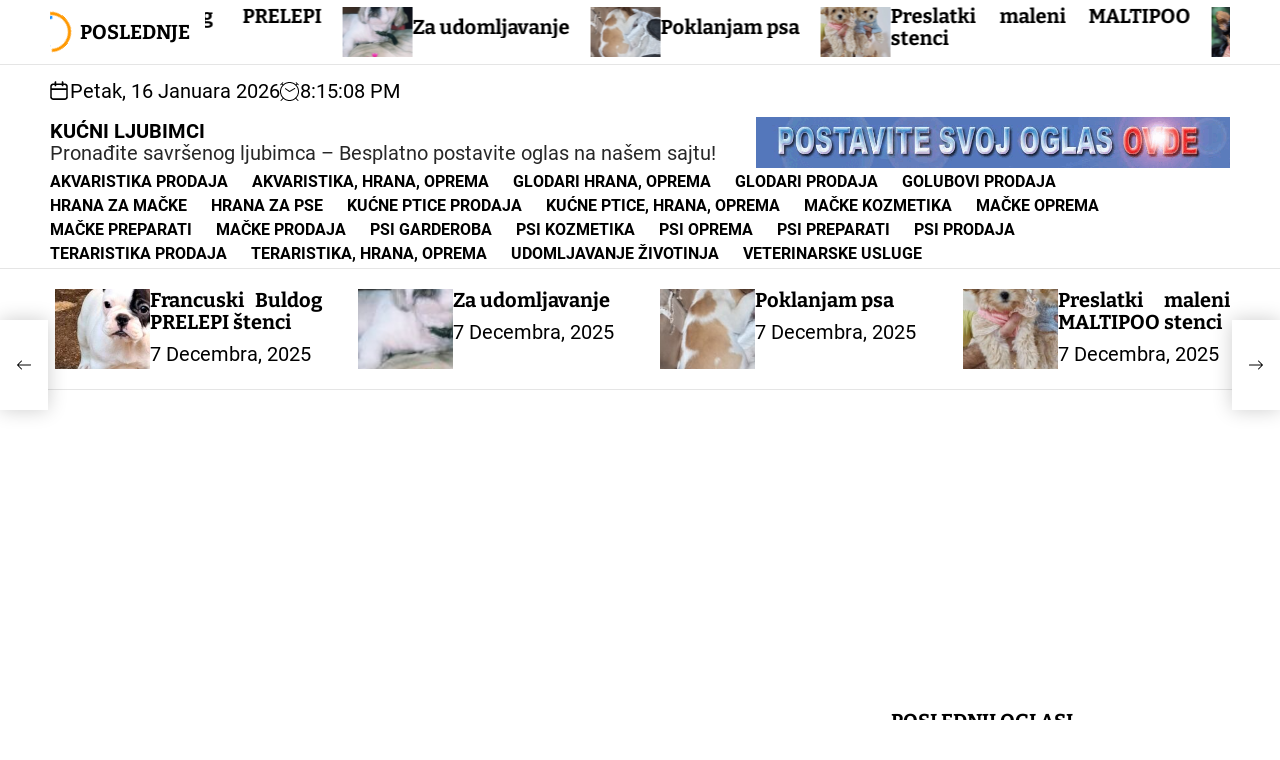

--- FILE ---
content_type: text/html; charset=UTF-8
request_url: https://kucniljubimci.besplatnioglas.rs/kinoloski-vikend-aleksinac-sokobanja-paracin-27-07-28-07-2024-jelena-dogshows-kucni-ljubimci/
body_size: 34830
content:
<!doctype html>
<html lang="bs-BA" >
<head>
    <meta charset="UTF-8">
    <meta name="viewport" content="width=device-width, initial-scale=1">
    <link rel="profile" href="https://gmpg.org/xfn/11">
    <title>KINOLOŠKI VIKEND-Aleksinac, Sokobanja, Paraćin-27.07.-28.07.2024. – Jelena Dogshows &#8211; KUĆNI LJUBIMCI &#8211; KUĆNI LJUBIMCI</title>
<meta name='robots' content='max-image-preview:large' />
<link rel="alternate" type="application/rss+xml" title="KUĆNI LJUBIMCI &raquo; novosti" href="https://kucniljubimci.besplatnioglas.rs/feed/" />
<link rel="alternate" type="application/rss+xml" title="KUĆNI LJUBIMCI &raquo;  novosti o komentarima" href="https://kucniljubimci.besplatnioglas.rs/comments/feed/" />
<link rel="alternate" type="application/rss+xml" title="KUĆNI LJUBIMCI &raquo; KINOLOŠKI VIKEND-Aleksinac, Sokobanja, Paraćin-27.07.-28.07.2024. – Jelena Dogshows &#8211; KUĆNI LJUBIMCI novosti o komentarima" href="https://kucniljubimci.besplatnioglas.rs/kinoloski-vikend-aleksinac-sokobanja-paracin-27-07-28-07-2024-jelena-dogshows-kucni-ljubimci/feed/" />
<link rel="alternate" title="oEmbed (JSON)" type="application/json+oembed" href="https://kucniljubimci.besplatnioglas.rs/wp-json/oembed/1.0/embed?url=https%3A%2F%2Fkucniljubimci.besplatnioglas.rs%2Fkinoloski-vikend-aleksinac-sokobanja-paracin-27-07-28-07-2024-jelena-dogshows-kucni-ljubimci%2F" />
<link rel="alternate" title="oEmbed (XML)" type="text/xml+oembed" href="https://kucniljubimci.besplatnioglas.rs/wp-json/oembed/1.0/embed?url=https%3A%2F%2Fkucniljubimci.besplatnioglas.rs%2Fkinoloski-vikend-aleksinac-sokobanja-paracin-27-07-28-07-2024-jelena-dogshows-kucni-ljubimci%2F&#038;format=xml" />
<style id='wp-img-auto-sizes-contain-inline-css'>
img:is([sizes=auto i],[sizes^="auto," i]){contain-intrinsic-size:3000px 1500px}
/*# sourceURL=wp-img-auto-sizes-contain-inline-css */
</style>
<style id='wp-emoji-styles-inline-css'>

	img.wp-smiley, img.emoji {
		display: inline !important;
		border: none !important;
		box-shadow: none !important;
		height: 1em !important;
		width: 1em !important;
		margin: 0 0.07em !important;
		vertical-align: -0.1em !important;
		background: none !important;
		padding: 0 !important;
	}
/*# sourceURL=wp-emoji-styles-inline-css */
</style>
<style id='wp-block-library-inline-css'>
:root{--wp-block-synced-color:#7a00df;--wp-block-synced-color--rgb:122,0,223;--wp-bound-block-color:var(--wp-block-synced-color);--wp-editor-canvas-background:#ddd;--wp-admin-theme-color:#007cba;--wp-admin-theme-color--rgb:0,124,186;--wp-admin-theme-color-darker-10:#006ba1;--wp-admin-theme-color-darker-10--rgb:0,107,160.5;--wp-admin-theme-color-darker-20:#005a87;--wp-admin-theme-color-darker-20--rgb:0,90,135;--wp-admin-border-width-focus:2px}@media (min-resolution:192dpi){:root{--wp-admin-border-width-focus:1.5px}}.wp-element-button{cursor:pointer}:root .has-very-light-gray-background-color{background-color:#eee}:root .has-very-dark-gray-background-color{background-color:#313131}:root .has-very-light-gray-color{color:#eee}:root .has-very-dark-gray-color{color:#313131}:root .has-vivid-green-cyan-to-vivid-cyan-blue-gradient-background{background:linear-gradient(135deg,#00d084,#0693e3)}:root .has-purple-crush-gradient-background{background:linear-gradient(135deg,#34e2e4,#4721fb 50%,#ab1dfe)}:root .has-hazy-dawn-gradient-background{background:linear-gradient(135deg,#faaca8,#dad0ec)}:root .has-subdued-olive-gradient-background{background:linear-gradient(135deg,#fafae1,#67a671)}:root .has-atomic-cream-gradient-background{background:linear-gradient(135deg,#fdd79a,#004a59)}:root .has-nightshade-gradient-background{background:linear-gradient(135deg,#330968,#31cdcf)}:root .has-midnight-gradient-background{background:linear-gradient(135deg,#020381,#2874fc)}:root{--wp--preset--font-size--normal:16px;--wp--preset--font-size--huge:42px}.has-regular-font-size{font-size:1em}.has-larger-font-size{font-size:2.625em}.has-normal-font-size{font-size:var(--wp--preset--font-size--normal)}.has-huge-font-size{font-size:var(--wp--preset--font-size--huge)}.has-text-align-center{text-align:center}.has-text-align-left{text-align:left}.has-text-align-right{text-align:right}.has-fit-text{white-space:nowrap!important}#end-resizable-editor-section{display:none}.aligncenter{clear:both}.items-justified-left{justify-content:flex-start}.items-justified-center{justify-content:center}.items-justified-right{justify-content:flex-end}.items-justified-space-between{justify-content:space-between}.screen-reader-text{border:0;clip-path:inset(50%);height:1px;margin:-1px;overflow:hidden;padding:0;position:absolute;width:1px;word-wrap:normal!important}.screen-reader-text:focus{background-color:#ddd;clip-path:none;color:#444;display:block;font-size:1em;height:auto;left:5px;line-height:normal;padding:15px 23px 14px;text-decoration:none;top:5px;width:auto;z-index:100000}html :where(.has-border-color){border-style:solid}html :where([style*=border-top-color]){border-top-style:solid}html :where([style*=border-right-color]){border-right-style:solid}html :where([style*=border-bottom-color]){border-bottom-style:solid}html :where([style*=border-left-color]){border-left-style:solid}html :where([style*=border-width]){border-style:solid}html :where([style*=border-top-width]){border-top-style:solid}html :where([style*=border-right-width]){border-right-style:solid}html :where([style*=border-bottom-width]){border-bottom-style:solid}html :where([style*=border-left-width]){border-left-style:solid}html :where(img[class*=wp-image-]){height:auto;max-width:100%}:where(figure){margin:0 0 1em}html :where(.is-position-sticky){--wp-admin--admin-bar--position-offset:var(--wp-admin--admin-bar--height,0px)}@media screen and (max-width:600px){html :where(.is-position-sticky){--wp-admin--admin-bar--position-offset:0px}}

/*# sourceURL=wp-block-library-inline-css */
</style><style id='wp-block-heading-inline-css'>
h1:where(.wp-block-heading).has-background,h2:where(.wp-block-heading).has-background,h3:where(.wp-block-heading).has-background,h4:where(.wp-block-heading).has-background,h5:where(.wp-block-heading).has-background,h6:where(.wp-block-heading).has-background{padding:1.25em 2.375em}h1.has-text-align-left[style*=writing-mode]:where([style*=vertical-lr]),h1.has-text-align-right[style*=writing-mode]:where([style*=vertical-rl]),h2.has-text-align-left[style*=writing-mode]:where([style*=vertical-lr]),h2.has-text-align-right[style*=writing-mode]:where([style*=vertical-rl]),h3.has-text-align-left[style*=writing-mode]:where([style*=vertical-lr]),h3.has-text-align-right[style*=writing-mode]:where([style*=vertical-rl]),h4.has-text-align-left[style*=writing-mode]:where([style*=vertical-lr]),h4.has-text-align-right[style*=writing-mode]:where([style*=vertical-rl]),h5.has-text-align-left[style*=writing-mode]:where([style*=vertical-lr]),h5.has-text-align-right[style*=writing-mode]:where([style*=vertical-rl]),h6.has-text-align-left[style*=writing-mode]:where([style*=vertical-lr]),h6.has-text-align-right[style*=writing-mode]:where([style*=vertical-rl]){rotate:180deg}
/*# sourceURL=https://kucniljubimci.besplatnioglas.rs/wp-includes/blocks/heading/style.min.css */
</style>
<style id='wp-block-latest-posts-inline-css'>
.wp-block-latest-posts{box-sizing:border-box}.wp-block-latest-posts.alignleft{margin-right:2em}.wp-block-latest-posts.alignright{margin-left:2em}.wp-block-latest-posts.wp-block-latest-posts__list{list-style:none}.wp-block-latest-posts.wp-block-latest-posts__list li{clear:both;overflow-wrap:break-word}.wp-block-latest-posts.is-grid{display:flex;flex-wrap:wrap}.wp-block-latest-posts.is-grid li{margin:0 1.25em 1.25em 0;width:100%}@media (min-width:600px){.wp-block-latest-posts.columns-2 li{width:calc(50% - .625em)}.wp-block-latest-posts.columns-2 li:nth-child(2n){margin-right:0}.wp-block-latest-posts.columns-3 li{width:calc(33.33333% - .83333em)}.wp-block-latest-posts.columns-3 li:nth-child(3n){margin-right:0}.wp-block-latest-posts.columns-4 li{width:calc(25% - .9375em)}.wp-block-latest-posts.columns-4 li:nth-child(4n){margin-right:0}.wp-block-latest-posts.columns-5 li{width:calc(20% - 1em)}.wp-block-latest-posts.columns-5 li:nth-child(5n){margin-right:0}.wp-block-latest-posts.columns-6 li{width:calc(16.66667% - 1.04167em)}.wp-block-latest-posts.columns-6 li:nth-child(6n){margin-right:0}}:root :where(.wp-block-latest-posts.is-grid){padding:0}:root :where(.wp-block-latest-posts.wp-block-latest-posts__list){padding-left:0}.wp-block-latest-posts__post-author,.wp-block-latest-posts__post-date{display:block;font-size:.8125em}.wp-block-latest-posts__post-excerpt,.wp-block-latest-posts__post-full-content{margin-bottom:1em;margin-top:.5em}.wp-block-latest-posts__featured-image a{display:inline-block}.wp-block-latest-posts__featured-image img{height:auto;max-width:100%;width:auto}.wp-block-latest-posts__featured-image.alignleft{float:left;margin-right:1em}.wp-block-latest-posts__featured-image.alignright{float:right;margin-left:1em}.wp-block-latest-posts__featured-image.aligncenter{margin-bottom:1em;text-align:center}
/*# sourceURL=https://kucniljubimci.besplatnioglas.rs/wp-includes/blocks/latest-posts/style.min.css */
</style>
<style id='wp-block-page-list-inline-css'>
.wp-block-navigation .wp-block-page-list{align-items:var(--navigation-layout-align,initial);background-color:inherit;display:flex;flex-direction:var(--navigation-layout-direction,initial);flex-wrap:var(--navigation-layout-wrap,wrap);justify-content:var(--navigation-layout-justify,initial)}.wp-block-navigation .wp-block-navigation-item{background-color:inherit}.wp-block-page-list{box-sizing:border-box}
/*# sourceURL=https://kucniljubimci.besplatnioglas.rs/wp-includes/blocks/page-list/style.min.css */
</style>
<style id='wp-block-group-inline-css'>
.wp-block-group{box-sizing:border-box}:where(.wp-block-group.wp-block-group-is-layout-constrained){position:relative}
/*# sourceURL=https://kucniljubimci.besplatnioglas.rs/wp-includes/blocks/group/style.min.css */
</style>
<style id='wp-block-group-theme-inline-css'>
:where(.wp-block-group.has-background){padding:1.25em 2.375em}
/*# sourceURL=https://kucniljubimci.besplatnioglas.rs/wp-includes/blocks/group/theme.min.css */
</style>
<style id='global-styles-inline-css'>
:root{--wp--preset--aspect-ratio--square: 1;--wp--preset--aspect-ratio--4-3: 4/3;--wp--preset--aspect-ratio--3-4: 3/4;--wp--preset--aspect-ratio--3-2: 3/2;--wp--preset--aspect-ratio--2-3: 2/3;--wp--preset--aspect-ratio--16-9: 16/9;--wp--preset--aspect-ratio--9-16: 9/16;--wp--preset--color--black: #000000;--wp--preset--color--cyan-bluish-gray: #abb8c3;--wp--preset--color--white: #ffffff;--wp--preset--color--pale-pink: #f78da7;--wp--preset--color--vivid-red: #cf2e2e;--wp--preset--color--luminous-vivid-orange: #ff6900;--wp--preset--color--luminous-vivid-amber: #fcb900;--wp--preset--color--light-green-cyan: #7bdcb5;--wp--preset--color--vivid-green-cyan: #00d084;--wp--preset--color--pale-cyan-blue: #8ed1fc;--wp--preset--color--vivid-cyan-blue: #0693e3;--wp--preset--color--vivid-purple: #9b51e0;--wp--preset--gradient--vivid-cyan-blue-to-vivid-purple: linear-gradient(135deg,rgb(6,147,227) 0%,rgb(155,81,224) 100%);--wp--preset--gradient--light-green-cyan-to-vivid-green-cyan: linear-gradient(135deg,rgb(122,220,180) 0%,rgb(0,208,130) 100%);--wp--preset--gradient--luminous-vivid-amber-to-luminous-vivid-orange: linear-gradient(135deg,rgb(252,185,0) 0%,rgb(255,105,0) 100%);--wp--preset--gradient--luminous-vivid-orange-to-vivid-red: linear-gradient(135deg,rgb(255,105,0) 0%,rgb(207,46,46) 100%);--wp--preset--gradient--very-light-gray-to-cyan-bluish-gray: linear-gradient(135deg,rgb(238,238,238) 0%,rgb(169,184,195) 100%);--wp--preset--gradient--cool-to-warm-spectrum: linear-gradient(135deg,rgb(74,234,220) 0%,rgb(151,120,209) 20%,rgb(207,42,186) 40%,rgb(238,44,130) 60%,rgb(251,105,98) 80%,rgb(254,248,76) 100%);--wp--preset--gradient--blush-light-purple: linear-gradient(135deg,rgb(255,206,236) 0%,rgb(152,150,240) 100%);--wp--preset--gradient--blush-bordeaux: linear-gradient(135deg,rgb(254,205,165) 0%,rgb(254,45,45) 50%,rgb(107,0,62) 100%);--wp--preset--gradient--luminous-dusk: linear-gradient(135deg,rgb(255,203,112) 0%,rgb(199,81,192) 50%,rgb(65,88,208) 100%);--wp--preset--gradient--pale-ocean: linear-gradient(135deg,rgb(255,245,203) 0%,rgb(182,227,212) 50%,rgb(51,167,181) 100%);--wp--preset--gradient--electric-grass: linear-gradient(135deg,rgb(202,248,128) 0%,rgb(113,206,126) 100%);--wp--preset--gradient--midnight: linear-gradient(135deg,rgb(2,3,129) 0%,rgb(40,116,252) 100%);--wp--preset--font-size--small: 13px;--wp--preset--font-size--medium: 20px;--wp--preset--font-size--large: 36px;--wp--preset--font-size--x-large: 42px;--wp--preset--spacing--20: 0.44rem;--wp--preset--spacing--30: 0.67rem;--wp--preset--spacing--40: 1rem;--wp--preset--spacing--50: 1.5rem;--wp--preset--spacing--60: 2.25rem;--wp--preset--spacing--70: 3.38rem;--wp--preset--spacing--80: 5.06rem;--wp--preset--shadow--natural: 6px 6px 9px rgba(0, 0, 0, 0.2);--wp--preset--shadow--deep: 12px 12px 50px rgba(0, 0, 0, 0.4);--wp--preset--shadow--sharp: 6px 6px 0px rgba(0, 0, 0, 0.2);--wp--preset--shadow--outlined: 6px 6px 0px -3px rgb(255, 255, 255), 6px 6px rgb(0, 0, 0);--wp--preset--shadow--crisp: 6px 6px 0px rgb(0, 0, 0);}:where(.is-layout-flex){gap: 0.5em;}:where(.is-layout-grid){gap: 0.5em;}body .is-layout-flex{display: flex;}.is-layout-flex{flex-wrap: wrap;align-items: center;}.is-layout-flex > :is(*, div){margin: 0;}body .is-layout-grid{display: grid;}.is-layout-grid > :is(*, div){margin: 0;}:where(.wp-block-columns.is-layout-flex){gap: 2em;}:where(.wp-block-columns.is-layout-grid){gap: 2em;}:where(.wp-block-post-template.is-layout-flex){gap: 1.25em;}:where(.wp-block-post-template.is-layout-grid){gap: 1.25em;}.has-black-color{color: var(--wp--preset--color--black) !important;}.has-cyan-bluish-gray-color{color: var(--wp--preset--color--cyan-bluish-gray) !important;}.has-white-color{color: var(--wp--preset--color--white) !important;}.has-pale-pink-color{color: var(--wp--preset--color--pale-pink) !important;}.has-vivid-red-color{color: var(--wp--preset--color--vivid-red) !important;}.has-luminous-vivid-orange-color{color: var(--wp--preset--color--luminous-vivid-orange) !important;}.has-luminous-vivid-amber-color{color: var(--wp--preset--color--luminous-vivid-amber) !important;}.has-light-green-cyan-color{color: var(--wp--preset--color--light-green-cyan) !important;}.has-vivid-green-cyan-color{color: var(--wp--preset--color--vivid-green-cyan) !important;}.has-pale-cyan-blue-color{color: var(--wp--preset--color--pale-cyan-blue) !important;}.has-vivid-cyan-blue-color{color: var(--wp--preset--color--vivid-cyan-blue) !important;}.has-vivid-purple-color{color: var(--wp--preset--color--vivid-purple) !important;}.has-black-background-color{background-color: var(--wp--preset--color--black) !important;}.has-cyan-bluish-gray-background-color{background-color: var(--wp--preset--color--cyan-bluish-gray) !important;}.has-white-background-color{background-color: var(--wp--preset--color--white) !important;}.has-pale-pink-background-color{background-color: var(--wp--preset--color--pale-pink) !important;}.has-vivid-red-background-color{background-color: var(--wp--preset--color--vivid-red) !important;}.has-luminous-vivid-orange-background-color{background-color: var(--wp--preset--color--luminous-vivid-orange) !important;}.has-luminous-vivid-amber-background-color{background-color: var(--wp--preset--color--luminous-vivid-amber) !important;}.has-light-green-cyan-background-color{background-color: var(--wp--preset--color--light-green-cyan) !important;}.has-vivid-green-cyan-background-color{background-color: var(--wp--preset--color--vivid-green-cyan) !important;}.has-pale-cyan-blue-background-color{background-color: var(--wp--preset--color--pale-cyan-blue) !important;}.has-vivid-cyan-blue-background-color{background-color: var(--wp--preset--color--vivid-cyan-blue) !important;}.has-vivid-purple-background-color{background-color: var(--wp--preset--color--vivid-purple) !important;}.has-black-border-color{border-color: var(--wp--preset--color--black) !important;}.has-cyan-bluish-gray-border-color{border-color: var(--wp--preset--color--cyan-bluish-gray) !important;}.has-white-border-color{border-color: var(--wp--preset--color--white) !important;}.has-pale-pink-border-color{border-color: var(--wp--preset--color--pale-pink) !important;}.has-vivid-red-border-color{border-color: var(--wp--preset--color--vivid-red) !important;}.has-luminous-vivid-orange-border-color{border-color: var(--wp--preset--color--luminous-vivid-orange) !important;}.has-luminous-vivid-amber-border-color{border-color: var(--wp--preset--color--luminous-vivid-amber) !important;}.has-light-green-cyan-border-color{border-color: var(--wp--preset--color--light-green-cyan) !important;}.has-vivid-green-cyan-border-color{border-color: var(--wp--preset--color--vivid-green-cyan) !important;}.has-pale-cyan-blue-border-color{border-color: var(--wp--preset--color--pale-cyan-blue) !important;}.has-vivid-cyan-blue-border-color{border-color: var(--wp--preset--color--vivid-cyan-blue) !important;}.has-vivid-purple-border-color{border-color: var(--wp--preset--color--vivid-purple) !important;}.has-vivid-cyan-blue-to-vivid-purple-gradient-background{background: var(--wp--preset--gradient--vivid-cyan-blue-to-vivid-purple) !important;}.has-light-green-cyan-to-vivid-green-cyan-gradient-background{background: var(--wp--preset--gradient--light-green-cyan-to-vivid-green-cyan) !important;}.has-luminous-vivid-amber-to-luminous-vivid-orange-gradient-background{background: var(--wp--preset--gradient--luminous-vivid-amber-to-luminous-vivid-orange) !important;}.has-luminous-vivid-orange-to-vivid-red-gradient-background{background: var(--wp--preset--gradient--luminous-vivid-orange-to-vivid-red) !important;}.has-very-light-gray-to-cyan-bluish-gray-gradient-background{background: var(--wp--preset--gradient--very-light-gray-to-cyan-bluish-gray) !important;}.has-cool-to-warm-spectrum-gradient-background{background: var(--wp--preset--gradient--cool-to-warm-spectrum) !important;}.has-blush-light-purple-gradient-background{background: var(--wp--preset--gradient--blush-light-purple) !important;}.has-blush-bordeaux-gradient-background{background: var(--wp--preset--gradient--blush-bordeaux) !important;}.has-luminous-dusk-gradient-background{background: var(--wp--preset--gradient--luminous-dusk) !important;}.has-pale-ocean-gradient-background{background: var(--wp--preset--gradient--pale-ocean) !important;}.has-electric-grass-gradient-background{background: var(--wp--preset--gradient--electric-grass) !important;}.has-midnight-gradient-background{background: var(--wp--preset--gradient--midnight) !important;}.has-small-font-size{font-size: var(--wp--preset--font-size--small) !important;}.has-medium-font-size{font-size: var(--wp--preset--font-size--medium) !important;}.has-large-font-size{font-size: var(--wp--preset--font-size--large) !important;}.has-x-large-font-size{font-size: var(--wp--preset--font-size--x-large) !important;}
/*# sourceURL=global-styles-inline-css */
</style>

<style id='classic-theme-styles-inline-css'>
/*! This file is auto-generated */
.wp-block-button__link{color:#fff;background-color:#32373c;border-radius:9999px;box-shadow:none;text-decoration:none;padding:calc(.667em + 2px) calc(1.333em + 2px);font-size:1.125em}.wp-block-file__button{background:#32373c;color:#fff;text-decoration:none}
/*# sourceURL=/wp-includes/css/classic-themes.min.css */
</style>
<link rel='stylesheet' id='usp_style-css' href='https://kucniljubimci.besplatnioglas.rs/wp-content/plugins/user-submitted-posts/resources/usp.css?ver=20260113' media='all' />
<link rel='stylesheet' id='newsxpress-google-fonts-css' href='https://kucniljubimci.besplatnioglas.rs/wp-content/fonts/6fed844bc2c547f74228ccadffac58ce.css?ver=1.0.0' media='all' />
<link rel='stylesheet' id='swiper-style-css' href='https://kucniljubimci.besplatnioglas.rs/wp-content/themes/newsxpress/assets/css/swiper-bundle.min.css?ver=1.0.0' media='all' />
<link rel='stylesheet' id='newsxpress-style-css' href='https://kucniljubimci.besplatnioglas.rs/wp-content/themes/newsxpress/style.css?ver=1.0.0' media='all' />
<style id='newsxpress-style-inline-css'>
                                                                                                                                                        
/*# sourceURL=newsxpress-style-inline-css */
</style>
<link rel='stylesheet' id='pwaforwp-style-css' href='https://kucniljubimci.besplatnioglas.rs/wp-content/plugins/pwa-for-wp/assets/css/pwaforwp-main.min.css?ver=1.7.83' media='all' />
<script src="https://kucniljubimci.besplatnioglas.rs/wp-includes/js/jquery/jquery.min.js?ver=3.7.1" id="jquery-core-js"></script>
<script src="https://kucniljubimci.besplatnioglas.rs/wp-includes/js/jquery/jquery-migrate.min.js?ver=3.4.1" id="jquery-migrate-js"></script>
<script src="https://kucniljubimci.besplatnioglas.rs/wp-content/plugins/user-submitted-posts/resources/jquery.cookie.js?ver=20260113" id="usp_cookie-js"></script>
<script src="https://kucniljubimci.besplatnioglas.rs/wp-content/plugins/user-submitted-posts/resources/jquery.parsley.min.js?ver=20260113" id="usp_parsley-js"></script>
<script id="usp_core-js-before">
var usp_custom_field = ""; var usp_custom_field_2 = ""; var usp_custom_checkbox = ""; var usp_case_sensitivity = "false"; var usp_min_images = 1; var usp_max_images = 5; var usp_parsley_error = "Incorrect response."; var usp_multiple_cats = 0; var usp_existing_tags = 0; var usp_recaptcha_disp = "hide"; var usp_recaptcha_vers = "2"; var usp_recaptcha_key = ""; var challenge_nonce = "4da185a285"; var ajax_url = "https:\/\/kucniljubimci.besplatnioglas.rs\/wp-admin\/admin-ajax.php"; 
//# sourceURL=usp_core-js-before
</script>
<script src="https://kucniljubimci.besplatnioglas.rs/wp-content/plugins/user-submitted-posts/resources/jquery.usp.core.js?ver=20260113" id="usp_core-js"></script>
<link rel="https://api.w.org/" href="https://kucniljubimci.besplatnioglas.rs/wp-json/" /><link rel="alternate" title="JSON" type="application/json" href="https://kucniljubimci.besplatnioglas.rs/wp-json/wp/v2/posts/1100" />
<link rel="canonical" href="https://kucniljubimci.besplatnioglas.rs/kinoloski-vikend-aleksinac-sokobanja-paracin-27-07-28-07-2024-jelena-dogshows-kucni-ljubimci/" />
<link rel='shortlink' href='https://kucniljubimci.besplatnioglas.rs/?p=1100' />
<link rel="pingback" href="https://kucniljubimci.besplatnioglas.rs/xmlrpc.php">    <script type="text/javascript">
        let storageKey = 'theme-preference';

        let getColorPreference = function () {
            if (localStorage.getItem(storageKey))
                return localStorage.getItem(storageKey)
            else
                return window.matchMedia('(prefers-color-scheme: dark)').matches
                    ? 'dark'
                    : 'light'
        }

        let theme = {
            value: getColorPreference()
        };

        let setPreference = function () {
            localStorage.setItem(storageKey, theme.value);
            reflectPreference();
        }

        let reflectPreference = function () {
            document.firstElementChild.setAttribute("data-theme", theme.value);
            document.querySelector("#theme-toggle-mode-button")?.setAttribute("aria-label", theme.value);
        }

        // set early so no page flashes / CSS is made aware
        reflectPreference();

        window.addEventListener('load', function () {
            reflectPreference();
            let toggleBtn = document.querySelector("#theme-toggle-mode-button");
            if (toggleBtn) {
                toggleBtn.addEventListener("click", function () {
                    theme.value = theme.value === 'light' ? 'dark' : 'light';
                    setPreference();
                });
            }
        });

        // sync with system changes
        window
            .matchMedia('(prefers-color-scheme: dark)')
            .addEventListener('change', ({matches: isDark}) => {
                theme.value = isDark ? 'dark' : 'light';
                setPreference();
            });
    </script>
    <link rel="icon" href="https://kucniljubimci.besplatnioglas.rs/wp-content/uploads/sites/32/2024/02/kucni-ljubimci-200x150.jpg" sizes="32x32" />
<link rel="icon" href="https://kucniljubimci.besplatnioglas.rs/wp-content/uploads/sites/32/2024/02/kucni-ljubimci-200x150.jpg" sizes="192x192" />
<meta name="msapplication-TileImage" content="https://kucniljubimci.besplatnioglas.rs/wp-content/uploads/sites/32/2024/02/kucni-ljubimci.jpg" />
<meta name="pwaforwp" content="wordpress-plugin"/>
        <meta name="theme-color" content="#D5E0EB">
        <meta name="apple-mobile-web-app-title" content="KUĆNI LJUBIMCI">
        <meta name="application-name" content="KUĆNI LJUBIMCI">
        <meta name="apple-mobile-web-app-capable" content="yes">
        <meta name="apple-mobile-web-app-status-bar-style" content="default">
        <meta name="mobile-web-app-capable" content="yes">
        <meta name="apple-touch-fullscreen" content="yes">
<link rel="apple-touch-icon" sizes="192x192" href="https://kucniljubimci.besplatnioglas.rs/wp-content/plugins/pwa-for-wp/images/logo.png">
<link rel="apple-touch-icon" sizes="512x512" href="https://kucniljubimci.besplatnioglas.rs/wp-content/plugins/pwa-for-wp/images/logo-512x512.png">
		<style id="wp-custom-css">
			/* === GLOBALNO PODEŠAVANJE TEKSTA NA SAJTU === */
body {
    font-size: 20px !important;
    line-height: 1.12 !important;
    color: #000000 !important;
    text-align: justify !important;
}

p, span, li, h1, h2, h3, h4, h5, h6, a, td, th, div {
    font-size: 20px !important;
    line-height: 1.12 !important;
    color: #000000 !important;
    text-align: justify !important;
}

/* === GLAVNI NASLOV (h1) – povećan i centriran === */
h1 {
    font-size: 38px !important;
    line-height: 1.2 !important;
    font-weight: bold !important;
    color: #000000 !important;
    text-align: center !important;
    margin-bottom: 12px !important;
}

/* === GLAVNI MENI (HEADER) – umereno manja slova + zbijen razmak === */
.site-header .main-navigation ul,
.site-header .main-navigation ul li,
.site-header .main-navigation ul li a {
    margin: 0 !important;
    padding-top: 2px !important;
    padding-bottom: 2px !important;
    height: auto !important;
    line-height: 1.05 !important;
    min-height: 0 !important;
    display: inline-block !important;
    vertical-align: middle !important;
    color: #000000 !important;
    font-size: 16px !important;
    text-align: left !important;
}

/* === OFFCANVAS (BOČNI/MOBILNI) MENI === */
#theme-offcanvas-navigation li a {
    font-size: 18px !important;
    line-height: 1.1 !important;
    padding-top: 4px !important;
    padding-bottom: 4px !important;
    margin-top: 0 !important;
    margin-bottom: 0 !important;
    color: #000000 !important;
    text-align: left !important;
    display: inline-block !important;
    vertical-align: middle !important;
}

/* === CENTRIRANJE LINKOVA KATEGORIJA U POSTU SA ID 3177 === */
#post-3177 > div > header > div.newsxpress-meta.newsxpress-entry-categories {
    text-align: center;
}

#post-3177 > div > header > div.newsxpress-meta.newsxpress-entry-categories > a {
    display: inline-block;
    margin: 0 8px;
    text-align: center;
    color: #000000;
    text-decoration: none;
}
		</style>
		</head>
<body class="wp-singular post-template-default single single-post postid-1100 single-format-standard wp-embed-responsive wp-theme-newsxpress user-registration-page ur-settings-sidebar-show newsxpress-light-mode has-sidebar right-sidebar">
<div id="page" class="site">
    <div class="site-content-area">
            <div id="newsxpress-progress-bar" class="theme-progress-bar bottom"></div>    <a class="skip-link screen-reader-text" href="#primary">Skip to content</a>
        
    <section class="site-section site-ticker-section">
        <div class="wrapper">
            <div class="marquee-content-container">
                                    <div class="marquee-content-left">
                        <h2 class="site-ticker-title">
                            <span class="ticker-loader"></span>
                            POSLEDNJE                        </h2>
                    </div>
                                <div class="marquee-content-right">
                    <div id="marquee">
                                                    <div class="theme-marquee-item">
                                <article id="post-5738" class="theme-article-post theme-list-post post-5738 post type-post status-publish format-standard has-post-thumbnail hentry category-psi-prodaja tag-francuski-buldog tag-stenci">
                                                                            <div class="entry-image entry-image-tiny">
                                            <a href="https://kucniljubimci.besplatnioglas.rs/francuski-buldog-prelepi-stenci-11/">
                                                <img width="240" height="300" src="https://kucniljubimci.besplatnioglas.rs/wp-content/uploads/sites/32/2025/12/viber_image_2025-11-25_18-23-13-220-819x1024-0-240x300.jpg" class="attachment-medium size-medium wp-post-image" alt="Francuski Buldog PRELEPI štenci" decoding="async" fetchpriority="high" srcset="https://kucniljubimci.besplatnioglas.rs/wp-content/uploads/sites/32/2025/12/viber_image_2025-11-25_18-23-13-220-819x1024-0-240x300.jpg 240w, https://kucniljubimci.besplatnioglas.rs/wp-content/uploads/sites/32/2025/12/viber_image_2025-11-25_18-23-13-220-819x1024-0-768x960.jpg 768w, https://kucniljubimci.besplatnioglas.rs/wp-content/uploads/sites/32/2025/12/viber_image_2025-11-25_18-23-13-220-819x1024-0.jpg 819w" sizes="(max-width: 240px) 100vw, 240px" />                                            </a>
                                        </div>
                                                                        <div class="entry-details">
                                        <h3 class="entry-title entry-title-xsmall"><a href="https://kucniljubimci.besplatnioglas.rs/francuski-buldog-prelepi-stenci-11/" rel="bookmark">Francuski Buldog PRELEPI štenci</a></h3>                                    </div>
                                </article>
                            </div>
                                                    <div class="theme-marquee-item">
                                <article id="post-5725" class="theme-article-post theme-list-post post-5725 post type-post status-publish format-standard has-post-thumbnail hentry category-psi-prodaja tag-mlad-pasa">
                                                                            <div class="entry-image entry-image-tiny">
                                            <a href="https://kucniljubimci.besplatnioglas.rs/za-udomljavanje/">
                                                <img width="132" height="300" src="https://kucniljubimci.besplatnioglas.rs/wp-content/uploads/sites/32/2025/12/1000004420-132x300.jpg" class="attachment-medium size-medium wp-post-image" alt="Za udomljavanje" decoding="async" srcset="https://kucniljubimci.besplatnioglas.rs/wp-content/uploads/sites/32/2025/12/1000004420-132x300.jpg 132w, https://kucniljubimci.besplatnioglas.rs/wp-content/uploads/sites/32/2025/12/1000004420-674x1536.jpg 674w, https://kucniljubimci.besplatnioglas.rs/wp-content/uploads/sites/32/2025/12/1000004420.jpg 720w" sizes="(max-width: 132px) 100vw, 132px" />                                            </a>
                                        </div>
                                                                        <div class="entry-details">
                                        <h3 class="entry-title entry-title-xsmall"><a href="https://kucniljubimci.besplatnioglas.rs/za-udomljavanje/" rel="bookmark">Za udomljavanje</a></h3>                                    </div>
                                </article>
                            </div>
                                                    <div class="theme-marquee-item">
                                <article id="post-5720" class="theme-article-post theme-list-post post-5720 post type-post status-publish format-standard has-post-thumbnail hentry category-psi-prodaja tag-nema">
                                                                            <div class="entry-image entry-image-tiny">
                                            <a href="https://kucniljubimci.besplatnioglas.rs/poklanjam-psa/">
                                                <img width="225" height="300" src="https://kucniljubimci.besplatnioglas.rs/wp-content/uploads/sites/32/2025/12/1000008366-0-225x300.jpg" class="attachment-medium size-medium wp-post-image" alt="Poklanjam psa" decoding="async" srcset="https://kucniljubimci.besplatnioglas.rs/wp-content/uploads/sites/32/2025/12/1000008366-0-225x300.jpg 225w, https://kucniljubimci.besplatnioglas.rs/wp-content/uploads/sites/32/2025/12/1000008366-0-1500x2000.jpg 1500w, https://kucniljubimci.besplatnioglas.rs/wp-content/uploads/sites/32/2025/12/1000008366-0-768x1024.jpg 768w, https://kucniljubimci.besplatnioglas.rs/wp-content/uploads/sites/32/2025/12/1000008366-0-1152x1536.jpg 1152w, https://kucniljubimci.besplatnioglas.rs/wp-content/uploads/sites/32/2025/12/1000008366-0-1536x2048.jpg 1536w, https://kucniljubimci.besplatnioglas.rs/wp-content/uploads/sites/32/2025/12/1000008366-0-scaled.jpg 1920w" sizes="(max-width: 225px) 100vw, 225px" />                                            </a>
                                        </div>
                                                                        <div class="entry-details">
                                        <h3 class="entry-title entry-title-xsmall"><a href="https://kucniljubimci.besplatnioglas.rs/poklanjam-psa/" rel="bookmark">Poklanjam psa</a></h3>                                    </div>
                                </article>
                            </div>
                                                    <div class="theme-marquee-item">
                                <article id="post-5713" class="theme-article-post theme-list-post post-5713 post type-post status-publish format-standard has-post-thumbnail hentry category-psi-prodaja tag-maltipoo tag-stenci">
                                                                            <div class="entry-image entry-image-tiny">
                                            <a href="https://kucniljubimci.besplatnioglas.rs/preslatki-maleni-maltipoo-stenci/">
                                                <img width="225" height="300" src="https://kucniljubimci.besplatnioglas.rs/wp-content/uploads/sites/32/2025/12/ama1-0-225x300.jpg" class="attachment-medium size-medium wp-post-image" alt="Preslatki maleni MALTIPOO stenci" decoding="async" srcset="https://kucniljubimci.besplatnioglas.rs/wp-content/uploads/sites/32/2025/12/ama1-0-225x300.jpg 225w, https://kucniljubimci.besplatnioglas.rs/wp-content/uploads/sites/32/2025/12/ama1-0.jpg 720w" sizes="(max-width: 225px) 100vw, 225px" />                                            </a>
                                        </div>
                                                                        <div class="entry-details">
                                        <h3 class="entry-title entry-title-xsmall"><a href="https://kucniljubimci.besplatnioglas.rs/preslatki-maleni-maltipoo-stenci/" rel="bookmark">Preslatki maleni MALTIPOO stenci</a></h3>                                    </div>
                                </article>
                            </div>
                                                    <div class="theme-marquee-item">
                                <article id="post-5699" class="theme-article-post theme-list-post post-5699 post type-post status-publish format-standard has-post-thumbnail hentry category-psi-prodaja tag-jorksirski-terijer">
                                                                            <div class="entry-image entry-image-tiny">
                                            <a href="https://kucniljubimci.besplatnioglas.rs/jorksirski-terijer/">
                                                <img width="221" height="300" src="https://kucniljubimci.besplatnioglas.rs/wp-content/uploads/sites/32/2025/12/1-0-Ft3C8NgIuSes-221x300.jpg" class="attachment-medium size-medium wp-post-image" alt="Jorksirski Terijer" decoding="async" srcset="https://kucniljubimci.besplatnioglas.rs/wp-content/uploads/sites/32/2025/12/1-0-Ft3C8NgIuSes-221x300.jpg 221w, https://kucniljubimci.besplatnioglas.rs/wp-content/uploads/sites/32/2025/12/1-0-Ft3C8NgIuSes-768x1041.jpg 768w, https://kucniljubimci.besplatnioglas.rs/wp-content/uploads/sites/32/2025/12/1-0-Ft3C8NgIuSes-1134x1536.jpg 1134w, https://kucniljubimci.besplatnioglas.rs/wp-content/uploads/sites/32/2025/12/1-0-Ft3C8NgIuSes.jpg 1180w" sizes="(max-width: 221px) 100vw, 221px" />                                            </a>
                                        </div>
                                                                        <div class="entry-details">
                                        <h3 class="entry-title entry-title-xsmall"><a href="https://kucniljubimci.besplatnioglas.rs/jorksirski-terijer/" rel="bookmark">Jorksirski Terijer</a></h3>                                    </div>
                                </article>
                            </div>
                                                    <div class="theme-marquee-item">
                                <article id="post-5692" class="theme-article-post theme-list-post post-5692 post type-post status-publish format-standard has-post-thumbnail hentry category-psi-prodaja tag-dostupni-prelepi-stenci-pomeranaca">
                                                                            <div class="entry-image entry-image-tiny">
                                            <a href="https://kucniljubimci.besplatnioglas.rs/dostupni-prelepi-stenci-pomeranaca-2/">
                                                <img width="225" height="300" src="https://kucniljubimci.besplatnioglas.rs/wp-content/uploads/sites/32/2025/12/1-0-Rdu4PgwGFm3X-225x300.jpg" class="attachment-medium size-medium wp-post-image" alt="Dostupni prelepi štenci pomeranaca" decoding="async" srcset="https://kucniljubimci.besplatnioglas.rs/wp-content/uploads/sites/32/2025/12/1-0-Rdu4PgwGFm3X-225x300.jpg 225w, https://kucniljubimci.besplatnioglas.rs/wp-content/uploads/sites/32/2025/12/1-0-Rdu4PgwGFm3X-768x1024.jpg 768w, https://kucniljubimci.besplatnioglas.rs/wp-content/uploads/sites/32/2025/12/1-0-Rdu4PgwGFm3X-1152x1536.jpg 1152w, https://kucniljubimci.besplatnioglas.rs/wp-content/uploads/sites/32/2025/12/1-0-Rdu4PgwGFm3X.jpg 1200w" sizes="(max-width: 225px) 100vw, 225px" />                                            </a>
                                        </div>
                                                                        <div class="entry-details">
                                        <h3 class="entry-title entry-title-xsmall"><a href="https://kucniljubimci.besplatnioglas.rs/dostupni-prelepi-stenci-pomeranaca-2/" rel="bookmark">Dostupni prelepi štenci pomeranaca</a></h3>                                    </div>
                                </article>
                            </div>
                                                    <div class="theme-marquee-item">
                                <article id="post-5685" class="theme-article-post theme-list-post post-5685 post type-post status-publish format-standard has-post-thumbnail hentry category-psi-prodaja tag-pudla tag-toy">
                                                                            <div class="entry-image entry-image-tiny">
                                            <a href="https://kucniljubimci.besplatnioglas.rs/najmanje-pudle-od-najlepsih-roditelja-u-evropi-6/">
                                                <img width="416" height="300" src="https://kucniljubimci.besplatnioglas.rs/wp-content/uploads/sites/32/2025/12/pom1-0-416x300.jpg" class="attachment-medium size-medium wp-post-image" alt="Najmanje pudle, od najlepsih roditelja u Evropi" decoding="async" srcset="https://kucniljubimci.besplatnioglas.rs/wp-content/uploads/sites/32/2025/12/pom1-0-416x300.jpg 416w, https://kucniljubimci.besplatnioglas.rs/wp-content/uploads/sites/32/2025/12/pom1-0-768x554.jpg 768w, https://kucniljubimci.besplatnioglas.rs/wp-content/uploads/sites/32/2025/12/pom1-0.jpg 960w" sizes="(max-width: 416px) 100vw, 416px" />                                            </a>
                                        </div>
                                                                        <div class="entry-details">
                                        <h3 class="entry-title entry-title-xsmall"><a href="https://kucniljubimci.besplatnioglas.rs/najmanje-pudle-od-najlepsih-roditelja-u-evropi-6/" rel="bookmark">Najmanje pudle, od najlepsih roditelja u Evropi</a></h3>                                    </div>
                                </article>
                            </div>
                                                    <div class="theme-marquee-item">
                                <article id="post-5679" class="theme-article-post theme-list-post post-5679 post type-post status-publish format-standard has-post-thumbnail hentry category-psi-prodaja tag-stene tag-toy-pudla">
                                                                            <div class="entry-image entry-image-tiny">
                                            <a href="https://kucniljubimci.besplatnioglas.rs/crvena-toy-pudla-zensko-stene/">
                                                <img width="225" height="300" src="https://kucniljubimci.besplatnioglas.rs/wp-content/uploads/sites/32/2025/12/WhatsApp-Image-2025-11-30-at-16.19.22-1-0-225x300.jpeg" class="attachment-medium size-medium wp-post-image" alt="Crvena Toy Pudla žensko štene" decoding="async" srcset="https://kucniljubimci.besplatnioglas.rs/wp-content/uploads/sites/32/2025/12/WhatsApp-Image-2025-11-30-at-16.19.22-1-0-225x300.jpeg 225w, https://kucniljubimci.besplatnioglas.rs/wp-content/uploads/sites/32/2025/12/WhatsApp-Image-2025-11-30-at-16.19.22-1-0-768x1024.jpeg 768w, https://kucniljubimci.besplatnioglas.rs/wp-content/uploads/sites/32/2025/12/WhatsApp-Image-2025-11-30-at-16.19.22-1-0-1152x1536.jpeg 1152w, https://kucniljubimci.besplatnioglas.rs/wp-content/uploads/sites/32/2025/12/WhatsApp-Image-2025-11-30-at-16.19.22-1-0.jpeg 1200w" sizes="(max-width: 225px) 100vw, 225px" />                                            </a>
                                        </div>
                                                                        <div class="entry-details">
                                        <h3 class="entry-title entry-title-xsmall"><a href="https://kucniljubimci.besplatnioglas.rs/crvena-toy-pudla-zensko-stene/" rel="bookmark">Crvena Toy Pudla žensko štene</a></h3>                                    </div>
                                </article>
                            </div>
                                                    <div class="theme-marquee-item">
                                <article id="post-5666" class="theme-article-post theme-list-post post-5666 post type-post status-publish format-standard has-post-thumbnail hentry category-psi-prodaja tag-crvena tag-pudla tag-toy">
                                                                            <div class="entry-image entry-image-tiny">
                                            <a href="https://kucniljubimci.besplatnioglas.rs/crvene-toy-pudle-spremne-za-preuzimanje/">
                                                <img width="225" height="300" src="https://kucniljubimci.besplatnioglas.rs/wp-content/uploads/sites/32/2025/12/slav1-0-225x300.jpg" class="attachment-medium size-medium wp-post-image" alt="Crvene toy pudle spremne za preuzimanje" decoding="async" srcset="https://kucniljubimci.besplatnioglas.rs/wp-content/uploads/sites/32/2025/12/slav1-0-225x300.jpg 225w, https://kucniljubimci.besplatnioglas.rs/wp-content/uploads/sites/32/2025/12/slav1-0.jpg 720w" sizes="(max-width: 225px) 100vw, 225px" />                                            </a>
                                        </div>
                                                                        <div class="entry-details">
                                        <h3 class="entry-title entry-title-xsmall"><a href="https://kucniljubimci.besplatnioglas.rs/crvene-toy-pudle-spremne-za-preuzimanje/" rel="bookmark">Crvene toy pudle spremne za preuzimanje</a></h3>                                    </div>
                                </article>
                            </div>
                        
                    </div>
                </div>
            </div>
        </div>
    </section>
    <div id="theme-topbar" class="site-topbar theme-site-topbar ">
    <div class="wrapper">
        <div class="site-topbar-wrapper">

            <div class="site-topbar-item site-topbar-left">
                                    <div class="site-topbar-component header-component-date">
                        <svg class="svg-icon" aria-hidden="true" role="img" focusable="false" xmlns="http://www.w3.org/2000/svg" width="20" height="20" viewBox="0 0 20 20"><path fill="currentColor" d="M4.60069444,4.09375 L3.25,4.09375 C2.47334957,4.09375 1.84375,4.72334957 1.84375,5.5 L1.84375,7.26736111 L16.15625,7.26736111 L16.15625,5.5 C16.15625,4.72334957 15.5266504,4.09375 14.75,4.09375 L13.3993056,4.09375 L13.3993056,4.55555556 C13.3993056,5.02154581 13.0215458,5.39930556 12.5555556,5.39930556 C12.0895653,5.39930556 11.7118056,5.02154581 11.7118056,4.55555556 L11.7118056,4.09375 L6.28819444,4.09375 L6.28819444,4.55555556 C6.28819444,5.02154581 5.9104347,5.39930556 5.44444444,5.39930556 C4.97845419,5.39930556 4.60069444,5.02154581 4.60069444,4.55555556 L4.60069444,4.09375 Z M6.28819444,2.40625 L11.7118056,2.40625 L11.7118056,1 C11.7118056,0.534009742 12.0895653,0.15625 12.5555556,0.15625 C13.0215458,0.15625 13.3993056,0.534009742 13.3993056,1 L13.3993056,2.40625 L14.75,2.40625 C16.4586309,2.40625 17.84375,3.79136906 17.84375,5.5 L17.84375,15.875 C17.84375,17.5836309 16.4586309,18.96875 14.75,18.96875 L3.25,18.96875 C1.54136906,18.96875 0.15625,17.5836309 0.15625,15.875 L0.15625,5.5 C0.15625,3.79136906 1.54136906,2.40625 3.25,2.40625 L4.60069444,2.40625 L4.60069444,1 C4.60069444,0.534009742 4.97845419,0.15625 5.44444444,0.15625 C5.9104347,0.15625 6.28819444,0.534009742 6.28819444,1 L6.28819444,2.40625 Z M1.84375,8.95486111 L1.84375,15.875 C1.84375,16.6516504 2.47334957,17.28125 3.25,17.28125 L14.75,17.28125 C15.5266504,17.28125 16.15625,16.6516504 16.15625,15.875 L16.15625,8.95486111 L1.84375,8.95486111 Z" /></svg>                        Petak, 16 Januara 2026                    </div>
                                                    <div class="site-topbar-component header-component-time">
                        <svg class="svg-icon" aria-hidden="true" role="img" focusable="false" xmlns="http://www.w3.org/2000/svg" width="20" height="20" viewBox="0 0 20 20"><path fill="currentColor" d="M16.32 17.113c1.729-1.782 2.68-4.124 2.68-6.613 0-2.37-0.862-4.608-2.438-6.355l0.688-0.688 0.647 0.646c0.098 0.098 0.226 0.146 0.353 0.146s0.256-0.049 0.353-0.146c0.195-0.195 0.195-0.512 0-0.707l-2-2c-0.195-0.195-0.512-0.195-0.707 0s-0.195 0.512 0 0.707l0.647 0.646-0.688 0.688c-1.747-1.576-3.985-2.438-6.355-2.438s-4.608 0.862-6.355 2.438l-0.688-0.688 0.646-0.646c0.195-0.195 0.195-0.512 0-0.707s-0.512-0.195-0.707 0l-2 2c-0.195 0.195-0.195 0.512 0 0.707 0.098 0.098 0.226 0.146 0.354 0.146s0.256-0.049 0.354-0.146l0.646-0.646 0.688 0.688c-1.576 1.747-2.438 3.985-2.438 6.355 0 2.489 0.951 4.831 2.68 6.613l-2.034 2.034c-0.195 0.195-0.195 0.512 0 0.707 0.098 0.098 0.226 0.147 0.354 0.147s0.256-0.049 0.354-0.147l2.060-2.059c1.705 1.428 3.836 2.206 6.087 2.206s4.382-0.778 6.087-2.206l2.059 2.059c0.098 0.098 0.226 0.147 0.354 0.147s0.256-0.049 0.353-0.147c0.195-0.195 0.195-0.512 0-0.707l-2.034-2.034zM1 10.5c0-4.687 3.813-8.5 8.5-8.5s8.5 3.813 8.5 8.5c0 4.687-3.813 8.5-8.5 8.5s-8.5-3.813-8.5-8.5z"></path><path fill="currentColor" d="M15.129 7.25c-0.138-0.239-0.444-0.321-0.683-0.183l-4.92 2.841-3.835-2.685c-0.226-0.158-0.538-0.103-0.696 0.123s-0.103 0.538 0.123 0.696l4.096 2.868c0.001 0.001 0.002 0.001 0.002 0.002 0.009 0.006 0.018 0.012 0.027 0.017 0.002 0.001 0.004 0.003 0.006 0.004 0.009 0.005 0.018 0.010 0.027 0.015 0.002 0.001 0.004 0.002 0.006 0.003 0.010 0.005 0.020 0.009 0.031 0.014 0.006 0.003 0.013 0.005 0.019 0.007 0.004 0.001 0.008 0.003 0.013 0.005 0.007 0.002 0.014 0.004 0.021 0.006 0.004 0.001 0.008 0.002 0.012 0.003 0.007 0.002 0.014 0.003 0.022 0.005 0.004 0.001 0.008 0.002 0.012 0.002 0.007 0.001 0.014 0.002 0.021 0.003 0.005 0.001 0.010 0.001 0.015 0.002 0.006 0.001 0.012 0.001 0.018 0.002 0.009 0.001 0.018 0.001 0.027 0.001 0.002 0 0.004 0 0.006 0 0 0 0-0 0-0s0 0 0.001 0c0.019 0 0.037-0.001 0.056-0.003 0.001-0 0.002-0 0.003-0 0.018-0.002 0.036-0.005 0.054-0.010 0.002-0 0.003-0.001 0.005-0.001 0.017-0.004 0.034-0.009 0.050-0.015 0.003-0.001 0.006-0.002 0.008-0.003 0.016-0.006 0.031-0.012 0.046-0.020 0.004-0.002 0.007-0.004 0.011-0.006 0.005-0.003 0.011-0.005 0.016-0.008l5.196-3c0.239-0.138 0.321-0.444 0.183-0.683z"></path></svg>                        <div class="theme-display-clock"></div>
                    </div>
                            </div>

            <div class="site-topbar-item site-topbar-right">
                            </div>

        </div>
    </div>
</div>
<header id="masthead" class="site-header theme-site-header header-has-height-none " >
    <div class="masthead-mid-navigation">
    <div class="wrapper">
        <div class="site-header-wrapper">
            <div class="site-header-left">
                <div class="masthead-middle-panel">
                    <div class="site-branding ">
    
                <div class="site-title">
            <a href="https://kucniljubimci.besplatnioglas.rs/" rel="home">KUĆNI LJUBIMCI</a>
        </div>
                <div class="site-description">
            <span>Pronađite savršenog ljubimca &#8211; Besplatno postavite oglas na našem sajtu!</span>
        </div>
    </div><!-- .site-branding -->                </div>
            </div>
                            <div class="site-header-right">
                    <div class="masthead-header-banner">
                        <a href="https://kucniljubimci.besplatnioglas.rs/odmah-ispisi-postavi-i-objavi-svoj-besplatni-oglas-za-kucni-ljubimci/" target="_blank">
                            <img src="http://kucniljubimci.besplatnioglas.rs/wp-content/uploads/sites/32/2024/01/POSTAVI-OGLAS.gif" alt="">
                        </a>
                    </div>
                </div>
                    </div>
    </div>
</div>

<div class="masthead-main-navigation has-sticky-header">
    <div class="wrapper">
        <div class="site-header-wrapper">

            
            <div class="site-header-left">
                <div id="site-navigation" class="main-navigation theme-primary-menu">
                                            <nav class="primary-menu-wrapper" aria-label="Primary">
                            <ul class="primary-menu reset-list-style">
                                <li id="menu-item-355" class="menu-item menu-item-type-taxonomy menu-item-object-category menu-item-355"><a href="https://kucniljubimci.besplatnioglas.rs/category/akvaristika-prodaja/">AKVARISTIKA PRODAJA</a></li>
<li id="menu-item-356" class="menu-item menu-item-type-taxonomy menu-item-object-category menu-item-356"><a href="https://kucniljubimci.besplatnioglas.rs/category/akvaristika-hrana-oprema/">AKVARISTIKA, HRANA, OPREMA</a></li>
<li id="menu-item-357" class="menu-item menu-item-type-taxonomy menu-item-object-category menu-item-357"><a href="https://kucniljubimci.besplatnioglas.rs/category/glodari-hrana-oprema/">GLODARI HRANA, OPREMA</a></li>
<li id="menu-item-358" class="menu-item menu-item-type-taxonomy menu-item-object-category menu-item-358"><a href="https://kucniljubimci.besplatnioglas.rs/category/glodari-prodaja/">GLODARI PRODAJA</a></li>
<li id="menu-item-359" class="menu-item menu-item-type-taxonomy menu-item-object-category menu-item-359"><a href="https://kucniljubimci.besplatnioglas.rs/category/golubovi-prodaja/">GOLUBOVI PRODAJA</a></li>
<li id="menu-item-360" class="menu-item menu-item-type-taxonomy menu-item-object-category menu-item-360"><a href="https://kucniljubimci.besplatnioglas.rs/category/hrana-za-macke/">HRANA ZA MAČKE</a></li>
<li id="menu-item-361" class="menu-item menu-item-type-taxonomy menu-item-object-category menu-item-361"><a href="https://kucniljubimci.besplatnioglas.rs/category/hrana-za-pse/">HRANA ZA PSE</a></li>
<li id="menu-item-362" class="menu-item menu-item-type-taxonomy menu-item-object-category menu-item-362"><a href="https://kucniljubimci.besplatnioglas.rs/category/kucne-ptice-prodaja/">KUĆNE PTICE PRODAJA</a></li>
<li id="menu-item-363" class="menu-item menu-item-type-taxonomy menu-item-object-category menu-item-363"><a href="https://kucniljubimci.besplatnioglas.rs/category/kucne-ptice-hrana-oprema/">KUĆNE PTICE, HRANA, OPREMA</a></li>
<li id="menu-item-364" class="menu-item menu-item-type-taxonomy menu-item-object-category menu-item-364"><a href="https://kucniljubimci.besplatnioglas.rs/category/macke-kozmetika/">MAČKE KOZMETIKA</a></li>
<li id="menu-item-365" class="menu-item menu-item-type-taxonomy menu-item-object-category menu-item-365"><a href="https://kucniljubimci.besplatnioglas.rs/category/macke-oprema/">MAČKE OPREMA</a></li>
<li id="menu-item-366" class="menu-item menu-item-type-taxonomy menu-item-object-category menu-item-366"><a href="https://kucniljubimci.besplatnioglas.rs/category/macke-preparati/">MAČKE PREPARATI</a></li>
<li id="menu-item-367" class="menu-item menu-item-type-taxonomy menu-item-object-category menu-item-367"><a href="https://kucniljubimci.besplatnioglas.rs/category/macke-prodaja/">MAČKE PRODAJA</a></li>
<li id="menu-item-368" class="menu-item menu-item-type-taxonomy menu-item-object-category menu-item-368"><a href="https://kucniljubimci.besplatnioglas.rs/category/psi-garderoba/">PSI GARDEROBA</a></li>
<li id="menu-item-369" class="menu-item menu-item-type-taxonomy menu-item-object-category menu-item-369"><a href="https://kucniljubimci.besplatnioglas.rs/category/psi-kozmetika/">PSI KOZMETIKA</a></li>
<li id="menu-item-370" class="menu-item menu-item-type-taxonomy menu-item-object-category menu-item-370"><a href="https://kucniljubimci.besplatnioglas.rs/category/psi-oprema/">PSI OPREMA</a></li>
<li id="menu-item-371" class="menu-item menu-item-type-taxonomy menu-item-object-category menu-item-371"><a href="https://kucniljubimci.besplatnioglas.rs/category/psi-preparati/">PSI PREPARATI</a></li>
<li id="menu-item-372" class="menu-item menu-item-type-taxonomy menu-item-object-category menu-item-372"><a href="https://kucniljubimci.besplatnioglas.rs/category/psi-prodaja/">PSI PRODAJA</a></li>
<li id="menu-item-373" class="menu-item menu-item-type-taxonomy menu-item-object-category menu-item-373"><a href="https://kucniljubimci.besplatnioglas.rs/category/teraristika-prodaja/">TERARISTIKA PRODAJA</a></li>
<li id="menu-item-374" class="menu-item menu-item-type-taxonomy menu-item-object-category menu-item-374"><a href="https://kucniljubimci.besplatnioglas.rs/category/teraristika-hrana-oprema/">TERARISTIKA, HRANA, OPREMA</a></li>
<li id="menu-item-375" class="menu-item menu-item-type-taxonomy menu-item-object-category menu-item-375"><a href="https://kucniljubimci.besplatnioglas.rs/category/udomljavanje-zivotinja/">UDOMLJAVANJE ŽIVOTINJA</a></li>
<li id="menu-item-376" class="menu-item menu-item-type-taxonomy menu-item-object-category menu-item-376"><a href="https://kucniljubimci.besplatnioglas.rs/category/veterinarske-usluge/">VETERINARSKE USLUGE</a></li>
                            </ul>
                        </nav><!-- .primary-menu-wrapper -->
                                        </div><!-- .main-navigation -->
            </div>

            <div class="site-header-right">
                
                
                <button id="theme-toggle-offcanvas-button" class="hide-on-desktop theme-button theme-button-transparent theme-button-offcanvas" aria-expanded="false" aria-controls="theme-offcanvas-navigation">
                    <span class="screen-reader-text">Menu</span>
                    <span class="toggle-icon"><svg class="svg-icon" aria-hidden="true" role="img" focusable="false" xmlns="http://www.w3.org/2000/svg" width="20" height="20" viewBox="0 0 20 20"><path fill="currentColor" d="M1 3v2h18V3zm0 8h18V9H1zm0 6h18v-2H1z" /></svg></span>
                </button>

                
                
            </div>
        </div>
    </div>

</div></header><!-- #masthead -->
    <section class="site-section site-featured-section">
        <div class="wrapper">
            <div class="column-row">
                                    <div class="column column-3 column-md-6 column-sm-6 column-xs-12 mb-md-20 mb-sm-20">
                        <article id="post-5738" class="theme-article-post theme-list-post article-has-effect article-effect-slide post-5738 post type-post status-publish format-standard has-post-thumbnail hentry category-psi-prodaja tag-francuski-buldog tag-stenci">
                                                            <div class="entry-image entry-image-thumbnail">
                                    <a href="https://kucniljubimci.besplatnioglas.rs/francuski-buldog-prelepi-stenci-11/" class="entry-image-link">
                                        <img width="240" height="300" src="https://kucniljubimci.besplatnioglas.rs/wp-content/uploads/sites/32/2025/12/viber_image_2025-11-25_18-23-13-220-819x1024-0-240x300.jpg" class="attachment-medium size-medium wp-post-image" alt="Francuski Buldog PRELEPI štenci" decoding="async" srcset="https://kucniljubimci.besplatnioglas.rs/wp-content/uploads/sites/32/2025/12/viber_image_2025-11-25_18-23-13-220-819x1024-0-240x300.jpg 240w, https://kucniljubimci.besplatnioglas.rs/wp-content/uploads/sites/32/2025/12/viber_image_2025-11-25_18-23-13-220-819x1024-0-768x960.jpg 768w, https://kucniljubimci.besplatnioglas.rs/wp-content/uploads/sites/32/2025/12/viber_image_2025-11-25_18-23-13-220-819x1024-0.jpg 819w" sizes="(max-width: 240px) 100vw, 240px" />                                    </a>
                                                                    </div>
                                                        <div class="entry-details">
                                <h3 class="entry-title entry-title-small"><a href="https://kucniljubimci.besplatnioglas.rs/francuski-buldog-prelepi-stenci-11/" rel="bookmark">Francuski Buldog PRELEPI štenci</a></h3>
                                <div class="newsxpress-meta newsxpress-meta-date"><time class="entry-date published updated" datetime="2025-12-07T16:46:55+00:00">7 Decembra, 2025</time></div>                            </div>
                        </article>
                    </div>
                                    <div class="column column-3 column-md-6 column-sm-6 column-xs-12 mb-md-20 mb-sm-20">
                        <article id="post-5725" class="theme-article-post theme-list-post article-has-effect article-effect-slide post-5725 post type-post status-publish format-standard has-post-thumbnail hentry category-psi-prodaja tag-mlad-pasa">
                                                            <div class="entry-image entry-image-thumbnail">
                                    <a href="https://kucniljubimci.besplatnioglas.rs/za-udomljavanje/" class="entry-image-link">
                                        <img width="132" height="300" src="https://kucniljubimci.besplatnioglas.rs/wp-content/uploads/sites/32/2025/12/1000004420-132x300.jpg" class="attachment-medium size-medium wp-post-image" alt="Za udomljavanje" decoding="async" srcset="https://kucniljubimci.besplatnioglas.rs/wp-content/uploads/sites/32/2025/12/1000004420-132x300.jpg 132w, https://kucniljubimci.besplatnioglas.rs/wp-content/uploads/sites/32/2025/12/1000004420-674x1536.jpg 674w, https://kucniljubimci.besplatnioglas.rs/wp-content/uploads/sites/32/2025/12/1000004420.jpg 720w" sizes="(max-width: 132px) 100vw, 132px" />                                    </a>
                                                                    </div>
                                                        <div class="entry-details">
                                <h3 class="entry-title entry-title-small"><a href="https://kucniljubimci.besplatnioglas.rs/za-udomljavanje/" rel="bookmark">Za udomljavanje</a></h3>
                                <div class="newsxpress-meta newsxpress-meta-date"><time class="entry-date published updated" datetime="2025-12-07T16:46:30+00:00">7 Decembra, 2025</time></div>                            </div>
                        </article>
                    </div>
                                    <div class="column column-3 column-md-6 column-sm-6 column-xs-12 mb-md-20 mb-sm-20">
                        <article id="post-5720" class="theme-article-post theme-list-post article-has-effect article-effect-slide post-5720 post type-post status-publish format-standard has-post-thumbnail hentry category-psi-prodaja tag-nema">
                                                            <div class="entry-image entry-image-thumbnail">
                                    <a href="https://kucniljubimci.besplatnioglas.rs/poklanjam-psa/" class="entry-image-link">
                                        <img width="225" height="300" src="https://kucniljubimci.besplatnioglas.rs/wp-content/uploads/sites/32/2025/12/1000008366-0-225x300.jpg" class="attachment-medium size-medium wp-post-image" alt="Poklanjam psa" decoding="async" srcset="https://kucniljubimci.besplatnioglas.rs/wp-content/uploads/sites/32/2025/12/1000008366-0-225x300.jpg 225w, https://kucniljubimci.besplatnioglas.rs/wp-content/uploads/sites/32/2025/12/1000008366-0-1500x2000.jpg 1500w, https://kucniljubimci.besplatnioglas.rs/wp-content/uploads/sites/32/2025/12/1000008366-0-768x1024.jpg 768w, https://kucniljubimci.besplatnioglas.rs/wp-content/uploads/sites/32/2025/12/1000008366-0-1152x1536.jpg 1152w, https://kucniljubimci.besplatnioglas.rs/wp-content/uploads/sites/32/2025/12/1000008366-0-1536x2048.jpg 1536w, https://kucniljubimci.besplatnioglas.rs/wp-content/uploads/sites/32/2025/12/1000008366-0-scaled.jpg 1920w" sizes="(max-width: 225px) 100vw, 225px" />                                    </a>
                                                                    </div>
                                                        <div class="entry-details">
                                <h3 class="entry-title entry-title-small"><a href="https://kucniljubimci.besplatnioglas.rs/poklanjam-psa/" rel="bookmark">Poklanjam psa</a></h3>
                                <div class="newsxpress-meta newsxpress-meta-date"><time class="entry-date published" datetime="2025-12-07T16:43:32+00:00">7 Decembra, 2025</time><time class="updated" datetime="2025-12-07T16:43:33+00:00">7 Decembra, 2025</time></div>                            </div>
                        </article>
                    </div>
                                    <div class="column column-3 column-md-6 column-sm-6 column-xs-12 mb-md-20 mb-sm-20">
                        <article id="post-5713" class="theme-article-post theme-list-post article-has-effect article-effect-slide post-5713 post type-post status-publish format-standard has-post-thumbnail hentry category-psi-prodaja tag-maltipoo tag-stenci">
                                                            <div class="entry-image entry-image-thumbnail">
                                    <a href="https://kucniljubimci.besplatnioglas.rs/preslatki-maleni-maltipoo-stenci/" class="entry-image-link">
                                        <img width="225" height="300" src="https://kucniljubimci.besplatnioglas.rs/wp-content/uploads/sites/32/2025/12/ama1-0-225x300.jpg" class="attachment-medium size-medium wp-post-image" alt="Preslatki maleni MALTIPOO stenci" decoding="async" srcset="https://kucniljubimci.besplatnioglas.rs/wp-content/uploads/sites/32/2025/12/ama1-0-225x300.jpg 225w, https://kucniljubimci.besplatnioglas.rs/wp-content/uploads/sites/32/2025/12/ama1-0.jpg 720w" sizes="(max-width: 225px) 100vw, 225px" />                                    </a>
                                                                    </div>
                                                        <div class="entry-details">
                                <h3 class="entry-title entry-title-small"><a href="https://kucniljubimci.besplatnioglas.rs/preslatki-maleni-maltipoo-stenci/" rel="bookmark">Preslatki maleni MALTIPOO stenci</a></h3>
                                <div class="newsxpress-meta newsxpress-meta-date"><time class="entry-date published updated" datetime="2025-12-07T16:42:29+00:00">7 Decembra, 2025</time></div>                            </div>
                        </article>
                    </div>
                
            </div>
        </div>
    </section>
    



<div class="theme-offcanvas-panel theme-offcanvas-panel-menu">
    <div class="theme-offcanvas-header">
        <button id="theme-offcanvas-close" class="theme-button theme-button-transparent" aria-expanded="false">
            <span class="screen-reader-text">Close</span>
            <svg class="svg-icon" aria-hidden="true" role="img" focusable="false" xmlns="http://www.w3.org/2000/svg" width="24" height="24" viewBox="0 0 24 24"><path fill="currentColor" d="M18.717 6.697l-1.414-1.414-5.303 5.303-5.303-5.303-1.414 1.414 5.303 5.303-5.303 5.303 1.414 1.414 5.303-5.303 5.303 5.303 1.414-1.414-5.303-5.303z" /></svg>        </button><!-- .nav-toggle -->
    </div>

    <div class="theme-offcanvas-content">
        <nav aria-label="Mobile" role="navigation">
            <ul id="theme-offcanvas-navigation" class="theme-offcanvas-menu reset-list-style">
                
                    <li class="menu-item menu-item-type-taxonomy menu-item-object-category menu-item-355"><div class="ancestor-wrapper"><a href="https://kucniljubimci.besplatnioglas.rs/category/akvaristika-prodaja/">AKVARISTIKA PRODAJA</a></div><!-- .ancestor-wrapper --></li>
<li class="menu-item menu-item-type-taxonomy menu-item-object-category menu-item-356"><div class="ancestor-wrapper"><a href="https://kucniljubimci.besplatnioglas.rs/category/akvaristika-hrana-oprema/">AKVARISTIKA, HRANA, OPREMA</a></div><!-- .ancestor-wrapper --></li>
<li class="menu-item menu-item-type-taxonomy menu-item-object-category menu-item-357"><div class="ancestor-wrapper"><a href="https://kucniljubimci.besplatnioglas.rs/category/glodari-hrana-oprema/">GLODARI HRANA, OPREMA</a></div><!-- .ancestor-wrapper --></li>
<li class="menu-item menu-item-type-taxonomy menu-item-object-category menu-item-358"><div class="ancestor-wrapper"><a href="https://kucniljubimci.besplatnioglas.rs/category/glodari-prodaja/">GLODARI PRODAJA</a></div><!-- .ancestor-wrapper --></li>
<li class="menu-item menu-item-type-taxonomy menu-item-object-category menu-item-359"><div class="ancestor-wrapper"><a href="https://kucniljubimci.besplatnioglas.rs/category/golubovi-prodaja/">GOLUBOVI PRODAJA</a></div><!-- .ancestor-wrapper --></li>
<li class="menu-item menu-item-type-taxonomy menu-item-object-category menu-item-360"><div class="ancestor-wrapper"><a href="https://kucniljubimci.besplatnioglas.rs/category/hrana-za-macke/">HRANA ZA MAČKE</a></div><!-- .ancestor-wrapper --></li>
<li class="menu-item menu-item-type-taxonomy menu-item-object-category menu-item-361"><div class="ancestor-wrapper"><a href="https://kucniljubimci.besplatnioglas.rs/category/hrana-za-pse/">HRANA ZA PSE</a></div><!-- .ancestor-wrapper --></li>
<li class="menu-item menu-item-type-taxonomy menu-item-object-category menu-item-362"><div class="ancestor-wrapper"><a href="https://kucniljubimci.besplatnioglas.rs/category/kucne-ptice-prodaja/">KUĆNE PTICE PRODAJA</a></div><!-- .ancestor-wrapper --></li>
<li class="menu-item menu-item-type-taxonomy menu-item-object-category menu-item-363"><div class="ancestor-wrapper"><a href="https://kucniljubimci.besplatnioglas.rs/category/kucne-ptice-hrana-oprema/">KUĆNE PTICE, HRANA, OPREMA</a></div><!-- .ancestor-wrapper --></li>
<li class="menu-item menu-item-type-taxonomy menu-item-object-category menu-item-364"><div class="ancestor-wrapper"><a href="https://kucniljubimci.besplatnioglas.rs/category/macke-kozmetika/">MAČKE KOZMETIKA</a></div><!-- .ancestor-wrapper --></li>
<li class="menu-item menu-item-type-taxonomy menu-item-object-category menu-item-365"><div class="ancestor-wrapper"><a href="https://kucniljubimci.besplatnioglas.rs/category/macke-oprema/">MAČKE OPREMA</a></div><!-- .ancestor-wrapper --></li>
<li class="menu-item menu-item-type-taxonomy menu-item-object-category menu-item-366"><div class="ancestor-wrapper"><a href="https://kucniljubimci.besplatnioglas.rs/category/macke-preparati/">MAČKE PREPARATI</a></div><!-- .ancestor-wrapper --></li>
<li class="menu-item menu-item-type-taxonomy menu-item-object-category menu-item-367"><div class="ancestor-wrapper"><a href="https://kucniljubimci.besplatnioglas.rs/category/macke-prodaja/">MAČKE PRODAJA</a></div><!-- .ancestor-wrapper --></li>
<li class="menu-item menu-item-type-taxonomy menu-item-object-category menu-item-368"><div class="ancestor-wrapper"><a href="https://kucniljubimci.besplatnioglas.rs/category/psi-garderoba/">PSI GARDEROBA</a></div><!-- .ancestor-wrapper --></li>
<li class="menu-item menu-item-type-taxonomy menu-item-object-category menu-item-369"><div class="ancestor-wrapper"><a href="https://kucniljubimci.besplatnioglas.rs/category/psi-kozmetika/">PSI KOZMETIKA</a></div><!-- .ancestor-wrapper --></li>
<li class="menu-item menu-item-type-taxonomy menu-item-object-category menu-item-370"><div class="ancestor-wrapper"><a href="https://kucniljubimci.besplatnioglas.rs/category/psi-oprema/">PSI OPREMA</a></div><!-- .ancestor-wrapper --></li>
<li class="menu-item menu-item-type-taxonomy menu-item-object-category menu-item-371"><div class="ancestor-wrapper"><a href="https://kucniljubimci.besplatnioglas.rs/category/psi-preparati/">PSI PREPARATI</a></div><!-- .ancestor-wrapper --></li>
<li class="menu-item menu-item-type-taxonomy menu-item-object-category menu-item-372"><div class="ancestor-wrapper"><a href="https://kucniljubimci.besplatnioglas.rs/category/psi-prodaja/">PSI PRODAJA</a></div><!-- .ancestor-wrapper --></li>
<li class="menu-item menu-item-type-taxonomy menu-item-object-category menu-item-373"><div class="ancestor-wrapper"><a href="https://kucniljubimci.besplatnioglas.rs/category/teraristika-prodaja/">TERARISTIKA PRODAJA</a></div><!-- .ancestor-wrapper --></li>
<li class="menu-item menu-item-type-taxonomy menu-item-object-category menu-item-374"><div class="ancestor-wrapper"><a href="https://kucniljubimci.besplatnioglas.rs/category/teraristika-hrana-oprema/">TERARISTIKA, HRANA, OPREMA</a></div><!-- .ancestor-wrapper --></li>
<li class="menu-item menu-item-type-taxonomy menu-item-object-category menu-item-375"><div class="ancestor-wrapper"><a href="https://kucniljubimci.besplatnioglas.rs/category/udomljavanje-zivotinja/">UDOMLJAVANJE ŽIVOTINJA</a></div><!-- .ancestor-wrapper --></li>
<li class="menu-item menu-item-type-taxonomy menu-item-object-category menu-item-376"><div class="ancestor-wrapper"><a href="https://kucniljubimci.besplatnioglas.rs/category/veterinarske-usluge/">VETERINARSKE USLUGE</a></div><!-- .ancestor-wrapper --></li>

                    
            </ul><!-- .theme-offcanvas-navigation -->
        </nav>
    </div>
</div> <!-- theme-offcanvas-panel-menu -->

<div class="theme-search-panel">
    <div class="wrapper">
        <div id="theme-header-search" class="search-panel-wrapper">
            <form role="search" aria-label="Search for:" method="get" class="search-form" action="https://kucniljubimci.besplatnioglas.rs/">
				<label>
					<span class="screen-reader-text">Pretraga:</span>
					<input type="search" class="search-field" placeholder="Pretraži &hellip;" value="" name="s" />
				</label>
				<input type="submit" class="search-submit" value="Pretraga" />
			</form>            <button id="newsxpress-search-canvas-close" class="theme-button theme-button-transparent search-close">
                <span class="screen-reader-text">
                    Close search                </span>
                <svg class="svg-icon" aria-hidden="true" role="img" focusable="false" xmlns="http://www.w3.org/2000/svg" width="24" height="24" viewBox="0 0 24 24"><path fill="currentColor" d="M18.717 6.697l-1.414-1.414-5.303 5.303-5.303-5.303-1.414 1.414 5.303 5.303-5.303 5.303 1.414 1.414 5.303-5.303 5.303 5.303 1.414-1.414-5.303-5.303z" /></svg>            </button><!-- .search-toggle -->

        </div>
    </div>
</div> <!-- theme-search-panel -->

    
    
<main id="site-content" role="main">
    <div class="wrapper">
        <div id="primary" class="content-area theme-sticky-component">

            
<article id="post-1100" class="post-1100 post type-post status-publish format-standard has-post-thumbnail hentry category-kucni-ljubimci">
				<header class="entry-header has-box-shadow">
				<h1 class="entry-title entry-title-xlarge">KINOLOŠKI VIKEND-Aleksinac, Sokobanja, Paraćin-27.07.-28.07.2024. – Jelena Dogshows &#8211; KUĆNI LJUBIMCI</h1>
                <div class="newsxpress-meta newsxpress-meta-date"><time class="entry-date published updated" datetime="2024-04-18T10:28:16+00:00">18 Aprila, 2024</time></div><div class="newsxpress-meta newsxpress-meta-author"> <a class="url fn n" href="https://kucniljubimci.besplatnioglas.rs/author/besplatnioglas-rs/">besplatnioglas.rs</a></div>
							</header><!-- .entry-header -->

			
            <div class="entry-image">
                <figure class="featured-media">
                    <img width="150" height="150" src="https://kucniljubimci.besplatnioglas.rs/wp-content/uploads/sites/32/2024/04/al-150x150.png" class="attachment-post-thumbnail size-post-thumbnail wp-post-image" alt="" decoding="async" loading="lazy" />                </figure>
                            </div><!-- .entry-image -->

        
				<div class="entry-content">
		<p></p>
<div itemprop="text">
<p><span style="color: #000000;">CACIB, 2xCAC-Aleksinac, Sokobanja, Paraćin</span><br /><span id="more-14963"/></p>
<hr class="wp-block-separator has-alpha-channel-opacity is-style-wide"/>
<p><strong><em>U ime KD MILIVOJE PRENDIĆ iz Aleksinca, KD SOKOBANJA iz Sokobanje &amp; KU PARAĆIN iz Paraćina, pozivamo vas na KINOLOŠKI VIKEND 27.07.-28.07.2024.</em></strong></p>
<p><strong><em>27.07.2024.-Nacionalna izložba pasa CAC Aleksinac</em></strong></p>
<p><strong><em>27.07.2024.-Međunarodna noćna izložba pasa CACIB Sokobanja</em></strong></p>
<p><strong><em>28.07.2024.-Nacionalna izložba pasa CAC Paraćin</em></strong></p>
<hr class="wp-block-separator has-alpha-channel-opacity is-style-wide"/>
<p class="has-text-align-left"><strong><span style="background-color:rgba(0, 0, 0, 0)" class="has-inline-color has-vivid-cyan-blue-color">SUDIJE</span></strong></p>
<p><strong><mark style="background-color:rgba(0, 0, 0, 0)" class="has-inline-color has-vivid-red-color">ALEKSINAC</mark></strong></p>
<p><strong><mark style="background-color:rgba(0, 0, 0, 0)" class="has-inline-color has-ast-global-color-0-color">Mišić Petar /SRB/<br />Čulinović Aleksandar /SRB/<br />Vreteničić Miodrag /MNE/<br />Mudreša Vasko /MNE/<br />Nikolić Miroslav /SRB/<br />Miloradović Vesna /SRB/</mark></strong></p>
<p><strong><mark style="background-color:rgba(0, 0, 0, 0)" class="has-inline-color has-vivid-red-color">SOKOBANJA</mark></strong></p>
<p><strong><mark style="background-color:rgba(0, 0, 0, 0)" class="has-inline-color has-ast-global-color-0-color">DEJAN RADENKOVIĆ /SRB/</mark>-FCI 1, FCI 4, FCI 10<br /><mark style="background-color:rgba(0, 0, 0, 0)" class="has-inline-color has-ast-global-color-0-color">MUDREŠA VASKO /MNE/</mark>-Deo FCI 2<br /><mark style="background-color:rgba(0, 0, 0, 0)" class="has-inline-color has-ast-global-color-0-color">VRETENIČIĆ MIODRAG /MNE/</mark>-Deo FCI 2, FCI 8<br /><mark style="background-color:rgba(0, 0, 0, 0)" class="has-inline-color has-ast-global-color-0-color">VLADA VIDENOVIĆ /SRB/</mark>-FCI 6, FCI 7<br /><mark style="background-color:rgba(0, 0, 0, 0)" class="has-inline-color has-ast-global-color-0-color">SANDRA ŽIVANOVIĆ RISTIĆ /SRB/</mark>-FCI 3, FCI 5<br /><mark style="background-color:rgba(0, 0, 0, 0)" class="has-inline-color has-ast-global-color-0-color">MARIJA RADOVANOVIĆ /SRB/</mark>-FCI 9</strong></p>
<p><strong><mark style="background-color:rgba(0, 0, 0, 0)" class="has-inline-color has-vivid-red-color">PARAĆIN</mark></strong></p>
<p><strong><mark style="background-color:rgba(0, 0, 0, 0)" class="has-inline-color has-ast-global-color-0-color">Mudreša Vasko /MNE/<br />Vreteničić Miodrag /MNE/<br />Nikolić Ljubiša /SRB/<br />Nikolić Miroslav /SRB/<br />Zdravković Toplica /SRB/</mark></strong></p>
<p><strong><a href="https://www.facebook.com/media/set/?set=a.943957614403176&amp;type=3"><mark style="background-color:rgba(0, 0, 0, 0);color:#de6807" class="has-inline-color">KLIKNITE I POGLEDAJTE FOTOGRAFIJE SUDIJA</mark></a></strong></p>
<p>*Organizator zadržava pravo da izmeni/dopuni sudijsku listu.</p>
<hr class="wp-block-separator has-css-opacity is-style-wide"/>
<p><strong>ONLAJN PRIJAVE:    </strong></p>
<p><strong><mark style="background-color:rgba(0, 0, 0, 0)" class="has-inline-color has-vivid-green-cyan-color"> CAC ALEKSINAC         OVDE</mark></strong></p>
<p><strong><mark style="background-color:rgba(0, 0, 0, 0)" class="has-inline-color has-pale-pink-color">CACIB SOKOBANJA      <a href="https://www.e-kinologija.com/prijave/show_entry.php?manifestation_id=808">OVDE</a></mark></strong></p>
<p><strong><mark style="background-color:rgba(0, 0, 0, 0)" class="has-inline-color has-vivid-cyan-blue-color">CAC PARAĆIN            </mark><mark style="background-color:rgba(0, 0, 0, 0);color:#e00f0f" class="has-inline-color">OVDE</mark></strong></p>
<hr class="wp-block-separator has-alpha-channel-opacity is-style-wide"/>
<p><strong>Za sve rase predviđene su sledeće titule:</strong></p>
<p>– C.A.C.I.B.<br />– Res. C.A.C.I.B.<br />– C.A.C.<br />– Res. C.A.C.<br />– Prvak razreda mladih<br />– Najlepši odgajivački par<br />– Najlepša odgajivačka grupa<br />– Najlepši mladi pas-Junior BIS<br />– Najlepši pas izložbe (BEST IN SHOW)</p>
<hr class="wp-block-separator has-css-opacity is-style-wide"/>
<p><strong>Program:</strong></p>
<p><strong>ALEKSINAC</strong><br />8:00-10:00 Uvođenje pasa<br />10:00 Otvaranje izložbe<br />10:00-13:00 Ocenjivanje pasa<br />13:00 BIS</p>
<p><strong>SOKOBANJA</strong><br />17:00-18:30 Uvođenje pasa<br />18:30-19:00 Otvaranje izložbe<br />19:00-22:30 Ocenjivanje pasa<br />22:30 BIS</p>
<p><strong>PARAĆIN</strong><br />8:00-9:30 Uvođenje pasa<br />9:30 Otvaranje izložbe<br />9:30-13:00 Ocenjivanje pasa<br />13:00 BIS</p>
<hr class="wp-block-separator has-css-opacity is-style-wide"/>
<p><strong>KOTIZACIJA</strong></p>
<p><strong><mark style="background-color:rgba(0, 0, 0, 0);color:#e50a0a" class="has-inline-color">CAC ALEKSINAC</mark></strong></p>
<p>CAC <strong>2000 dinara</strong> prvi pas, svaki sledeći pas istog vlasnika, bebe, puppy, veteran <strong>1500 dinara</strong>.<br />Stranci <strong>3500 dinara</strong>.<br />Za plaćanje na dan izložbe <strong>3500 dinara</strong>.<br />Uplatu izvršiti na žiro-račun kinološkog društva Milivoje Prendić Aleksinac <strong>325-9500800002774-69</strong></p>
<p>Dokaz o uplati poslati na e-mail adresu <a href="https://jelenadogshows.com/sr/aktuelno/kinoloski-vikend-aleksinac-sokobanja-paracin-27-07-28-07-2024/mailto:cacaleksinac@gmail.com">cacaleksinac@gmail.com</a></p>
<p><strong>Svi prijavljeni psi moraju biti u skladu sa odredbama zakona o dobrobiti životinja.</strong></p>
<p><strong><em><mark style="background-color:rgba(0, 0, 0, 0);color:#cc0b0b" class="has-inline-color">KRAJNJI ROK PRIJAVE<br />24.07.2024. u 23:59. Nakon ovog roka neće biti produženja prijave.</mark></em></strong></p>
<hr class="wp-block-separator has-alpha-channel-opacity"/>
<p><strong><mark style="background-color:rgba(0, 0, 0, 0);color:#d20a0a" class="has-inline-color">CACIB SOKOBANJA</mark></strong></p>
<p>Upisnina za svakog prijavljenog psa je <strong>2500 dinara</strong>. <strong><mark style="background-color:rgba(0, 0, 0, 0);color:#d00b0b" class="has-inline-color">PLAĆANJE NA DAN IZLOŽBE NIJE MOGUĆE.</mark></strong> </p>
<p>Za strane izlagače upisnina je <strong>40€.</strong> Stranci mogu da plate na dan izložbe.</p>
<p>Uplatu izvršiti na račun: <strong>325-9500700191955-25</strong>, KD”Sokobanja”, ul.Vojvode Mišića 1, 18230 Sokobanja, sa naznakom “za izložbu pasa”. Prijavu i dokaz o uplati poslati preporučenom poštom ili na tel/fax: 018/834-391, e-mail: <a href="https://jelenadogshows.com/sr/aktuelno/kinoloski-vikend-aleksinac-sokobanja-paracin-27-07-28-07-2024/mailto:cacibsokobanja@gmail.com">cacibsokobanja@gmail.com</a><br /><strong>Bez potvrde o uplati prijava neće ući u katalog</strong>. Obavezno proveriti prispeće prijave bez obzira kako ste poslali prijavu!</p>
<p><strong>Svi prijavljeni psi moraju biti čipovani i vakcinisani.</strong></p>
<p><strong>Svi prijavljeni psi moraju biti u skladu sa odredbama zakona o dobrobiti životinja.</strong></p>
<hr class="wp-block-separator has-alpha-channel-opacity"/>
<p><strong><mark style="background-color:rgba(0, 0, 0, 0);color:#d50b0b" class="has-inline-color">CAC PARAĆIN</mark></strong></p>
<p>CAC <strong>2000 din</strong> prvi pas, svaki sledeći pas istog vlasnika, bebe, puppy, veterani <strong>1500 din</strong>.</p>
<p>Strani izlagači <strong>3500 din (30e)</strong> po psu.</p>
<p>Uplatu izvršiti na žiro račun KU „Paraćin“, <strong>325-9500600018768-06</strong> , dokaz o uplati poslati na mejl:</p>
<p><a href="https://jelenadogshows.com/sr/aktuelno/kinoloski-vikend-aleksinac-sokobanja-paracin-27-07-28-07-2024/mailto:cacparacin@gmail.com">cacparacin@gmail.com</a></p>
<p>ili <a href="https://jelenadogshows.com/sr/aktuelno/kinoloski-vikend-aleksinac-sokobanja-paracin-27-07-28-07-2024/mailto:nesadizajn71@gmail.com">nesadizajn71@gmail.com</a></p>
<p><strong><em><mark style="background-color:rgba(0, 0, 0, 0);color:#c90404" class="has-inline-color">Krajnji rok za prijave: 24.07.2024.</mark></em></strong></p>
<hr class="wp-block-separator has-css-opacity is-style-wide"/>
<h4 class="wp-block-heading has-text-align-center has-medium-font-size"><strong><em><mark style="background-color:rgba(0, 0, 0, 0)" class="has-inline-color has-vivid-red-color"><strong><em><strong><em>KRAJNJI ROK ZA SLANJE PRIJAVA: 24.07.2024.</em></strong></em></strong></mark></em></strong></h4>
<hr class="wp-block-separator has-css-opacity is-style-wide"/>
<p> <strong>Uslovi izlaganja:</strong></p>
<p>Na izložbu se mogu izlagati svi rasni psi koji imaju rodovnik izdat od Kinološkog saveza Republike Srbije ili rodovnik izdat od inostranih kinoloških organizacija koje su priznate od Međunarodne kinološke federacije (FCI). Ne mogu se izlagati slepi i gluvi psi, visokoskotne kuje, kuje u teranju, niti psi čiji su vlasnici pod disciplinskom kaznom.<br />Psi koji ne poseduju propisanu potvrdu o vakcinaciji protiv besnila i potvrdu protiv besnila i potvrdu o zdravstvenom stanju za 2024. godinu neće biti pušteni u izložbeni prostor.<br />Ujedljivi psi moraju nositi zaštitnu korpu. Za štetu koju načini pas, odgovoran je vlasnik.</p>
<hr class="wp-block-separator has-css-opacity is-style-wide"/>
<p><strong>Razredi pasa:</strong></p>
<p>a) Bebi razred (od 3-6 meseci)<br />b) Razred najmlađih (6-9 meseci)<br />c) Razred mladih (9-18 meseci)<br />d) Intermedia (od 15 do 24 m.)<br />e) Razred zrelih (preko 15 m.)<br />f) Razred radnih pasa (preko 15 m.) – obavezno priložiti sertifikat izdat od matične organizacije<br />g) Razred šampiona: prijavljuju se psi koji imaju titule nacionalnog ili internacionanog šampiona o čemu obavezno priložiti potvrdu<br />h) Parovi: mogu se prijaviti dva psa različitog pola iste pasmine i varijeteta, vlasništvo jednog vlasnika<br />i) Odgajivačka grupa: mogu se prijaviti grupe od tri do pet pasa istog odgajivača; prijavu podnosi odgajivač.</p>
<hr class="wp-block-separator has-css-opacity is-style-wide"/>
<p><strong>KONTAKT:</strong></p>
<p><strong><span class="has-inline-color has-vivid-red-color">ALEKSINAC</span></strong></p>
<p>Kinološko društvo “Milivoje Prendić” Aleksinac P.F. 72. 18220 Aleksinac, Srbija<br />+38165 / 93 97 999 Vesna Miloradović<br />+38165 / 90 59 740 Anastasija Ristić<br />E-mail: <a href="https://jelenadogshows.com/sr/aktuelno/kinoloski-vikend-aleksinac-sokobanja-paracin-27-07-28-07-2024/mailto:cacaleksinac@gmail.com">cacaleksinac@gmail.com</a></p>
<p><strong><span class="has-inline-color has-vivid-red-color">SOKOBANJA</span></strong></p>
<p>Kinološko društvo “Sokobanja” Vojvode Mišića 1. 18230 Sokobanja<br />Vojislav +38163/445616; +38163/7152164 /viber<br />Bojan +381645953075</p>
<p>E-mail: <a href="https://jelenadogshows.com/sr/aktuelno/kinoloski-vikend-aleksinac-sokobanja-paracin-27-07-28-07-2024/mailto:cacibsokobanja@gmail.com">cacibsokobanja@gmail.com</a></p>
<p><strong><span class="has-inline-color has-vivid-red-color">PARAĆIN</span></strong></p>
<p>K.U. “Paraćin” Laze Kostića 2. 35250 Paraćin<br />Neša +38163 774 33 22 /viber<br />E-mail: <a href="https://jelenadogshows.com/sr/aktuelno/kinoloski-vikend-aleksinac-sokobanja-paracin-27-07-28-07-2024/mailto:cacparacin@gmail.com">cacparacin@gmail.com</a></p>
<hr class="wp-block-separator has-css-opacity is-style-wide"/>
<p><em><em>*<em>Možete nas naći na Fejsbuku</em> </em>     <strong><mark style="background-color:rgba(0, 0, 0, 0)" class="has-inline-color has-pale-pink-color"><a href="https://fb.me/e/7algL5DTb">OVDE</a></mark></strong></em></p>
<hr class="wp-block-separator has-css-opacity is-style-wide"/>
<p><strong>MESTO ODRŽAVANJA IZLOŽBE:</strong></p>
<p><strong><span class="has-inline-color has-vivid-red-color">ALEKSINAC</span></strong></p>
<p>Gradski park ,,Brđanka” </p>
<p><strong><span class="has-inline-color has-vivid-red-color">SOKOBANJA</span></strong></p>
<p>Sportski tereni ,,PODINA”</p>
<p><strong><span class="has-inline-color has-vivid-red-color">PARAĆIN</span></strong></p>
<p>Parkić Halić</p>
<hr class="wp-block-separator has-alpha-channel-opacity is-style-wide"/>
<p><strong>SMEŠTAJ:</strong>  </p>
<p><a href="http://www.booking.com">www.booking.com</a></p>
<hr class="wp-block-separator has-css-opacity is-style-wide"/>
<figure class="wp-block-embed is-type-video is-provider-youtube wp-block-embed-youtube wp-embed-aspect-16-9 wp-has-aspect-ratio">
<div class="wp-block-embed__wrapper">
<p><iframe loading="lazy" title="18. CAC ALEKSINAC 2021." width="640" height="360" src="https://www.youtube.com/embed/t2RqNWg9E-8?feature=oembed" frameborder="0" allow="accelerometer; autoplay; clipboard-write; encrypted-media; gyroscope; picture-in-picture; web-share" referrerpolicy="strict-origin-when-cross-origin" allowfullscreen></iframe></p>
</div><figcaption class="wp-element-caption"><strong>CAC Aleksinac 2021</strong></figcaption></figure>
<figure class="wp-block-embed is-type-video is-provider-youtube wp-block-embed-youtube wp-embed-aspect-16-9 wp-has-aspect-ratio">
<div class="wp-block-embed__wrapper">
<p><iframe loading="lazy" title="10. CACIB SOKOBANJA 2021." width="640" height="360" src="https://www.youtube.com/embed/gUHvehF2Pbw?feature=oembed" frameborder="0" allow="accelerometer; autoplay; clipboard-write; encrypted-media; gyroscope; picture-in-picture; web-share" referrerpolicy="strict-origin-when-cross-origin" allowfullscreen></iframe></p>
</div><figcaption class="wp-element-caption"><strong>CACIB Sokobanja 2021</strong></figcaption></figure>
<figure class="wp-block-embed is-type-video is-provider-youtube wp-block-embed-youtube wp-embed-aspect-16-9 wp-has-aspect-ratio">
<div class="wp-block-embed__wrapper">
<p><iframe loading="lazy" title="CAC PARAĆIN GRZA 2015." width="640" height="360" src="https://www.youtube.com/embed/DhHGO8f3jOg?feature=oembed" frameborder="0" allow="accelerometer; autoplay; clipboard-write; encrypted-media; gyroscope; picture-in-picture; web-share" referrerpolicy="strict-origin-when-cross-origin" allowfullscreen></iframe></p>
</div><figcaption class="wp-element-caption"><strong>CAC Paraćin 2015</strong></figcaption></figure>
<hr class="wp-block-separator has-alpha-channel-opacity is-style-wide"/>
<p class="has-text-align-center"><strong><strong><a href="https://jelenadogshows.com/sr/aktuelno/turizam-sokobanja-srbija/"><mark style="background-color:rgba(0, 0, 0, 0);color:#da1717" class="has-inline-color">TURIZAM | SOKOBANJA-SAZNAJTE VIŠE</mark></a></strong></strong></p>
<p class="has-text-align-center"><strong><strong><a href="https://jelenadogshows.com/sr/aktuelno/turizam-aleksinac-srbija/"><mark style="background-color:rgba(0, 0, 0, 0);color:#e20d0d" class="has-inline-color">TURIZAM | ALEKSINAC-SAZNAJTE VIŠE</mark></a></strong></strong></p>
<p class="has-text-align-center"><strong><a href="https://jelenadogshows.com/sr/aktuelno/turizam-paracin-srbija/"><mark style="background-color:rgba(0, 0, 0, 0);color:#e90f0f" class="has-inline-color">TURIZAM | PARAĆIN-SAZNAJTE VIŠE</mark></a></strong></p>
<hr class="wp-block-separator has-css-opacity is-style-wide"/>
<figure class="wp-block-gallery has-nested-images columns-default is-cropped wp-block-gallery-1 is-layout-flex wp-block-gallery-is-layout-flex">
<figure class="wp-block-image size-thumbnail"><img decoding="async" data-id="6824" src="https://jelenadogshows.com/eng/wp-content/uploads/2018/06/al-150x150.png" alt="" class="wp-image-6824"/></figure>
<figure class="wp-block-image size-thumbnail"><img decoding="async" data-id="6797" src="https://jelenadogshows.com/eng/wp-content/uploads/2018/06/Logo-Sokobanja-150x150.jpg" alt="" class="wp-image-6797"/></figure>
<figure class="wp-block-image size-thumbnail"><img decoding="async" data-id="6825" src="https://jelenadogshows.com/eng/wp-content/uploads/2018/06/Kinolosko-udruzenje-Paracin-logo-150x150.png" alt="" class="wp-image-6825"/></figure>
</figure>
<hr class="wp-block-separator has-css-opacity is-style-wide"/>
<figure class="wp-block-image aligncenter size-large"><a href="https://dogs.jelenadogshows.com/"><img decoding="async" src="https://jelenadogshows.com/eng/wp-content/uploads/2021/03/oglasi-434.jpg-2.jpg" alt="" class="wp-image-9693"/></a><figcaption class="wp-element-caption"><strong><strong>Da li prodajete ili kupujete psa?<a href="https://dogs.jelenadogshows.com/advertisements/"><strong> </strong>OVDE</a> možete da postavite i pogledate besplatne oglase.</strong></strong></figcaption></figure>
<p>&#13;<br />
				<span class="post-views-icon dashicons dashicons-visibility"/> <span class="post-views-label">Pregledi objave:</span> <span class="post-views-count">116</span>&#13;
			</p>
</p></div>
<p><script src="https://connect.facebook.net/en_US/sdk.js?ver=2.0#xfbml=1&amp;version=v18.0" id="scfbexternalscript-js"></script><br />
<br /><a href="https://jelenadogshows.com/sr/aktuelno/kinoloski-vikend-aleksinac-sokobanja-paracin-27-07-28-07-2024/">Source link </a></p>
	</div><!-- .entry-content -->

	<footer class="entry-footer">
		        <div class="newsxpress-meta-group">
            
        </div>
        	</footer><!-- .entry-footer -->
</article><!-- #post-1100 -->
	<nav class="navigation post-navigation" aria-label="Članci">
		<h2 class="screen-reader-text">Navigacija članaka</h2>
		<div class="nav-links"><div class="nav-previous"><a href="https://kucniljubimci.besplatnioglas.rs/pomeranac-slobodan-za-prodaju-kucni-ljubimci/" rel="prev"><span class="nav-subtitle">Previous:</span> <span class="nav-title">Pomeranac – slobodan za prodaju &#8211; KUĆNI LJUBIMCI</span></a></div><div class="nav-next"><a href="https://kucniljubimci.besplatnioglas.rs/noble-crown-kucni-ljubimci/" rel="next"><span class="nav-subtitle">Next:</span> <span class="nav-title">NOBLE CROWN &#8211; KUĆNI LJUBIMCI</span></a></div></div>
	</nav>        <div class="single-related-posts-area theme-single-post-component">
            <header class="component-header single-component-header">
                <h2 class="single-component-title">
                    Možda vam se svidi                </h2>
            </header>
            <div class="component-content single-component-content">
                                    <article id="post-1577" class="theme-article-post theme-single-component-article article-has-effect post-1577 post type-post status-publish format-standard has-post-thumbnail hentry category-kucni-ljubimci">
                                                    <div class="entry-image entry-image-small">

                                    <a href="https://kucniljubimci.besplatnioglas.rs/flanelski-zimski-kaputic-za-male-pse-udobnost-i-toplota-za-vaseg-ljubimca-u-hladnim-danima/">
                                        <img width="640" height="640" src="https://kucniljubimci.besplatnioglas.rs/wp-content/uploads/sites/32/2024/06/Soft-Flannel-Small-Dog-Clothes-Winter-Warm-Puppy-Cat-Sweater-Coat-Chihuahua-Pet-Clothing-Jumpsuit-for-768x768.jpg" class="attachment-medium_large size-medium_large wp-post-image" alt="Flanelski zimski kaputić za male pse &#8211; udobnost i toplota za vašeg ljubimca u hladnim danima &#8211; ODEĆA ZA LJUBIMCE" decoding="async" loading="lazy" srcset="https://kucniljubimci.besplatnioglas.rs/wp-content/uploads/sites/32/2024/06/Soft-Flannel-Small-Dog-Clothes-Winter-Warm-Puppy-Cat-Sweater-Coat-Chihuahua-Pet-Clothing-Jumpsuit-for-768x768.jpg 768w, https://kucniljubimci.besplatnioglas.rs/wp-content/uploads/sites/32/2024/06/Soft-Flannel-Small-Dog-Clothes-Winter-Warm-Puppy-Cat-Sweater-Coat-Chihuahua-Pet-Clothing-Jumpsuit-for-300x300.jpg 300w, https://kucniljubimci.besplatnioglas.rs/wp-content/uploads/sites/32/2024/06/Soft-Flannel-Small-Dog-Clothes-Winter-Warm-Puppy-Cat-Sweater-Coat-Chihuahua-Pet-Clothing-Jumpsuit-for.jpg 1000w" sizes="auto, (max-width: 640px) 100vw, 640px" />                                    </a>
                                                                </div>
                                                <div class="entry-details">
                            <h3 class="entry-title entry-title-small">
                                <a href="https://kucniljubimci.besplatnioglas.rs/flanelski-zimski-kaputic-za-male-pse-udobnost-i-toplota-za-vaseg-ljubimca-u-hladnim-danima/">
                                    Flanelski zimski kaputić za male pse &#8211; udobnost i toplota za vašeg ljubimca u hladnim danima<br><br> &#8211; ODEĆA ZA LJUBIMCE                                </a>
                            </h3>
                            <div class="post-date">
                                23 Juna, 2024                            </div>
                        </div>
                    </article>
                                    <article id="post-1514" class="theme-article-post theme-single-component-article article-has-effect post-1514 post type-post status-publish format-standard has-post-thumbnail hentry category-kucni-ljubimci">
                                                    <div class="entry-image entry-image-small">

                                    <a href="https://kucniljubimci.besplatnioglas.rs/odeca-za-kucne-ljubimce-flanelski-kostim-za-psa-po-hladnom-vremenu-odeca-za-macke-odeca-za-kucne-ljubimce-pidzama-s-cetiri-noge/">
                                        <img width="640" height="640" src="https://kucniljubimci.besplatnioglas.rs/wp-content/uploads/sites/32/2024/06/Pet-Clothes-Flannel-Dog-Costume-Dog-Cold-Weather-Coats-Cat-Apparel-Soft-Flannel-Doggie-Jumpsuit-Clothes-768x768.jpg" class="attachment-medium_large size-medium_large wp-post-image" alt="Odeća za kućne ljubimce. Flanelski kostim za psa po hladnom vremenu. Odeća za mačke. Odeća za kućne ljubimce. Pidžama s četiri noge. &#8211; ODEĆA ZA LJUBIMCE" decoding="async" loading="lazy" srcset="https://kucniljubimci.besplatnioglas.rs/wp-content/uploads/sites/32/2024/06/Pet-Clothes-Flannel-Dog-Costume-Dog-Cold-Weather-Coats-Cat-Apparel-Soft-Flannel-Doggie-Jumpsuit-Clothes-768x768.jpg 768w, https://kucniljubimci.besplatnioglas.rs/wp-content/uploads/sites/32/2024/06/Pet-Clothes-Flannel-Dog-Costume-Dog-Cold-Weather-Coats-Cat-Apparel-Soft-Flannel-Doggie-Jumpsuit-Clothes-300x300.jpg 300w, https://kucniljubimci.besplatnioglas.rs/wp-content/uploads/sites/32/2024/06/Pet-Clothes-Flannel-Dog-Costume-Dog-Cold-Weather-Coats-Cat-Apparel-Soft-Flannel-Doggie-Jumpsuit-Clothes.jpg 800w" sizes="auto, (max-width: 640px) 100vw, 640px" />                                    </a>
                                                                </div>
                                                <div class="entry-details">
                            <h3 class="entry-title entry-title-small">
                                <a href="https://kucniljubimci.besplatnioglas.rs/odeca-za-kucne-ljubimce-flanelski-kostim-za-psa-po-hladnom-vremenu-odeca-za-macke-odeca-za-kucne-ljubimce-pidzama-s-cetiri-noge/">
                                    Odeća za kućne ljubimce. Flanelski kostim za psa po hladnom vremenu. Odeća za mačke. Odeća za kućne ljubimce. Pidžama s četiri noge.<br><br> &#8211; ODEĆA ZA LJUBIMCE                                </a>
                            </h3>
                            <div class="post-date">
                                13 Juna, 2024                            </div>
                        </div>
                    </article>
                                    <article id="post-1422" class="theme-article-post theme-single-component-article article-has-effect post-1422 post type-post status-publish format-standard has-post-thumbnail hentry category-kucni-ljubimci">
                                                    <div class="entry-image entry-image-small">

                                    <a href="https://kucniljubimci.besplatnioglas.rs/zimska-topla-jakna-za-pse-vetrootporna-odeca-za-male-pse/">
                                        <img width="640" height="640" src="https://kucniljubimci.besplatnioglas.rs/wp-content/uploads/sites/32/2024/06/Winter-Warm-Dog-Coat-Jacket-Windproof-Dog-Clothes-for-Small-Dogs-Padded-Clothing-Chihuahua-Clothes-Pet-768x768.jpg" class="attachment-medium_large size-medium_large wp-post-image" alt="Zimska topla jakna za pse. Vetrootporna odeća za  male pse. Podstavljena odeća za čivavu. Odeća za kućne ljubimce. &#8211; ODEĆA ZA LJUBIMCE" decoding="async" loading="lazy" srcset="https://kucniljubimci.besplatnioglas.rs/wp-content/uploads/sites/32/2024/06/Winter-Warm-Dog-Coat-Jacket-Windproof-Dog-Clothes-for-Small-Dogs-Padded-Clothing-Chihuahua-Clothes-Pet-768x768.jpg 768w, https://kucniljubimci.besplatnioglas.rs/wp-content/uploads/sites/32/2024/06/Winter-Warm-Dog-Coat-Jacket-Windproof-Dog-Clothes-for-Small-Dogs-Padded-Clothing-Chihuahua-Clothes-Pet-300x300.jpg 300w, https://kucniljubimci.besplatnioglas.rs/wp-content/uploads/sites/32/2024/06/Winter-Warm-Dog-Coat-Jacket-Windproof-Dog-Clothes-for-Small-Dogs-Padded-Clothing-Chihuahua-Clothes-Pet.jpg 800w" sizes="auto, (max-width: 640px) 100vw, 640px" />                                    </a>
                                                                </div>
                                                <div class="entry-details">
                            <h3 class="entry-title entry-title-small">
                                <a href="https://kucniljubimci.besplatnioglas.rs/zimska-topla-jakna-za-pse-vetrootporna-odeca-za-male-pse/">
                                    Zimska topla jakna za pse. Vetrootporna odeća za  male pse. Podstavljena odeća za čivavu. Odeća za kućne ljubimce.<br><br> &#8211; ODEĆA ZA LJUBIMCE                                </a>
                            </h3>
                            <div class="post-date">
                                2 Juna, 2024                            </div>
                        </div>
                    </article>
                            </div>
        </div>

            <div class="single-author-posts-area theme-single-post-component">
        <header class="component-header single-component-header">
            <h2 class="single-component-title">More From Author</h2>
        </header>
        <div class="component-content single-component-content">
                        <article id="post-5738" class="theme-article-post theme-single-component-article article-has-effect post-5738 post type-post status-publish format-standard has-post-thumbnail hentry category-psi-prodaja tag-francuski-buldog tag-stenci">
                                    <div class="entry-image entry-image-small">

                            <a href="https://kucniljubimci.besplatnioglas.rs/francuski-buldog-prelepi-stenci-11/">
                                <img width="640" height="800" src="https://kucniljubimci.besplatnioglas.rs/wp-content/uploads/sites/32/2025/12/viber_image_2025-11-25_18-23-13-220-819x1024-0-768x960.jpg" class="attachment-medium_large size-medium_large wp-post-image" alt="Francuski Buldog PRELEPI štenci" decoding="async" loading="lazy" srcset="https://kucniljubimci.besplatnioglas.rs/wp-content/uploads/sites/32/2025/12/viber_image_2025-11-25_18-23-13-220-819x1024-0-768x960.jpg 768w, https://kucniljubimci.besplatnioglas.rs/wp-content/uploads/sites/32/2025/12/viber_image_2025-11-25_18-23-13-220-819x1024-0-240x300.jpg 240w, https://kucniljubimci.besplatnioglas.rs/wp-content/uploads/sites/32/2025/12/viber_image_2025-11-25_18-23-13-220-819x1024-0.jpg 819w" sizes="auto, (max-width: 640px) 100vw, 640px" />                            </a>
                            
                    </div>
                                <div class="entry-details">
                    <h3 class="entry-title entry-title-small">
                        <a href="https://kucniljubimci.besplatnioglas.rs/francuski-buldog-prelepi-stenci-11/">
                            Francuski Buldog PRELEPI štenci                        </a>
                    </h3>
                    <div class="post-date">
                        7 Decembra, 2025                    </div>
                </div>
            </article>
                        <article id="post-5725" class="theme-article-post theme-single-component-article article-has-effect post-5725 post type-post status-publish format-standard has-post-thumbnail hentry category-psi-prodaja tag-mlad-pasa">
                                    <div class="entry-image entry-image-small">

                            <a href="https://kucniljubimci.besplatnioglas.rs/za-udomljavanje/">
                                <img width="640" height="1458" src="https://kucniljubimci.besplatnioglas.rs/wp-content/uploads/sites/32/2025/12/1000004420.jpg" class="attachment-medium_large size-medium_large wp-post-image" alt="Za udomljavanje" decoding="async" loading="lazy" srcset="https://kucniljubimci.besplatnioglas.rs/wp-content/uploads/sites/32/2025/12/1000004420.jpg 720w, https://kucniljubimci.besplatnioglas.rs/wp-content/uploads/sites/32/2025/12/1000004420-132x300.jpg 132w, https://kucniljubimci.besplatnioglas.rs/wp-content/uploads/sites/32/2025/12/1000004420-674x1536.jpg 674w" sizes="auto, (max-width: 640px) 100vw, 640px" />                            </a>
                            
                    </div>
                                <div class="entry-details">
                    <h3 class="entry-title entry-title-small">
                        <a href="https://kucniljubimci.besplatnioglas.rs/za-udomljavanje/">
                            Za udomljavanje                        </a>
                    </h3>
                    <div class="post-date">
                        7 Decembra, 2025                    </div>
                </div>
            </article>
                        <article id="post-5720" class="theme-article-post theme-single-component-article article-has-effect post-5720 post type-post status-publish format-standard has-post-thumbnail hentry category-psi-prodaja tag-nema">
                                    <div class="entry-image entry-image-small">

                            <a href="https://kucniljubimci.besplatnioglas.rs/poklanjam-psa/">
                                <img width="640" height="853" src="https://kucniljubimci.besplatnioglas.rs/wp-content/uploads/sites/32/2025/12/1000008366-0-768x1024.jpg" class="attachment-medium_large size-medium_large wp-post-image" alt="Poklanjam psa" decoding="async" loading="lazy" srcset="https://kucniljubimci.besplatnioglas.rs/wp-content/uploads/sites/32/2025/12/1000008366-0-768x1024.jpg 768w, https://kucniljubimci.besplatnioglas.rs/wp-content/uploads/sites/32/2025/12/1000008366-0-225x300.jpg 225w, https://kucniljubimci.besplatnioglas.rs/wp-content/uploads/sites/32/2025/12/1000008366-0-1500x2000.jpg 1500w, https://kucniljubimci.besplatnioglas.rs/wp-content/uploads/sites/32/2025/12/1000008366-0-1152x1536.jpg 1152w, https://kucniljubimci.besplatnioglas.rs/wp-content/uploads/sites/32/2025/12/1000008366-0-1536x2048.jpg 1536w, https://kucniljubimci.besplatnioglas.rs/wp-content/uploads/sites/32/2025/12/1000008366-0-scaled.jpg 1920w" sizes="auto, (max-width: 640px) 100vw, 640px" />                            </a>
                            
                    </div>
                                <div class="entry-details">
                    <h3 class="entry-title entry-title-small">
                        <a href="https://kucniljubimci.besplatnioglas.rs/poklanjam-psa/">
                            Poklanjam psa                        </a>
                    </h3>
                    <div class="post-date">
                        7 Decembra, 2025                    </div>
                </div>
            </article>
                    </div>
    </div>
    
    <div id="comments" class="single-comments-area theme-single-post-component  no-comments">
        <div class="comments-area-title">
            <h3 class="comments-title">
                <span class="comment-number total">+</span> There are no comments            </h3>
            <a class="comments_add-comment" href="#reply-title">Add yours</a>        </div>
        
    </div><!-- #comments .single-comments-area -->
	<div id="respond" class="comment-respond">
		<h3 id="reply-title" class="comment-reply-title"> <small><a rel="nofollow" id="cancel-comment-reply-link" href="/kinoloski-vikend-aleksinac-sokobanja-paracin-27-07-28-07-2024-jelena-dogshows-kucni-ljubimci/#respond" style="display:none;">Poništi odgovor</a></small></h3><form action="https://kucniljubimci.besplatnioglas.rs/wp-comments-post.php" method="post" id="commentform" class="comment-form"><input type="hidden" autocomplete="off" autocorrect="off" name="T-CnM-p-BX-BLN-U-L" value="" /><p class="comment-form-comment"><label for="comment" class="show-on-ie8">Comment</label><textarea id="comment" name="comment" cols="45" rows="8" aria-required="true" placeholder="Your thoughts.."></textarea></p><p class="comment-form-author"><label for="author" class="show-on-ie8">Name</label><input id="author" name="author" value="" type="text" placeholder="Name..." size="30"  aria-required="true" /></p><!--
--><p class="comment-form-email"><label for="name" class="show-on-ie8">Email</label><input id="email" name="email" value="" size="30" type="text" placeholder="your@email.com..."  aria-required="true" /></p><!--
<p class="comment-form-cookies-consent"><input id="wp-comment-cookies-consent" name="wp-comment-cookies-consent" type="checkbox" value="yes" /> <label for="wp-comment-cookies-consent">Sačuvaj moje ime, email i web stranicu u ovom browseru za buduće komentare.</label></p>
--><p class="comment-form-url"><label for="url" class="show-on-ie8">Url</label><input id="url" name="url" value="" size="30" placeholder="Website..." type="text"></p>
<p class="form-submit"><input name="submit" type="submit" id="comment-submit" class="submit" value="Submit" /> <input type='hidden' name='comment_post_ID' value='1100' id='comment_post_ID' />
<input type='hidden' name='comment_parent' id='comment_parent' value='0' />
</p></form>	</div><!-- #respond -->
	
        </div><!-- #primary -->
        
<aside id="secondary" class="widget-area theme-sticky-component">
	<div id="block-3" class="widget newsxpress-widget widget_block"><div class="widget-content">
<div class="wp-block-group"><div class="wp-block-group__inner-container is-layout-flow wp-block-group-is-layout-flow">
<h2 class="wp-block-heading">POSLEDNJI OGLASI</h2>


<ul class="wp-block-latest-posts__list wp-block-latest-posts"><li><a class="wp-block-latest-posts__post-title" href="https://kucniljubimci.besplatnioglas.rs/francuski-buldog-prelepi-stenci-11/">Francuski Buldog PRELEPI štenci</a></li>
<li><a class="wp-block-latest-posts__post-title" href="https://kucniljubimci.besplatnioglas.rs/za-udomljavanje/">Za udomljavanje</a></li>
<li><a class="wp-block-latest-posts__post-title" href="https://kucniljubimci.besplatnioglas.rs/poklanjam-psa/">Poklanjam psa</a></li>
<li><a class="wp-block-latest-posts__post-title" href="https://kucniljubimci.besplatnioglas.rs/preslatki-maleni-maltipoo-stenci/">Preslatki maleni MALTIPOO stenci</a></li>
<li><a class="wp-block-latest-posts__post-title" href="https://kucniljubimci.besplatnioglas.rs/jorksirski-terijer/">Jorksirski Terijer</a></li>
</ul></div></div>
</div></div><div id="block-7" class="widget newsxpress-widget widget_block"><div class="widget-content">
<h2 class="wp-block-heading">STRANICE - KUĆNI LJUBIMCI</h2>
</div></div><div id="block-8" class="widget newsxpress-widget widget_block"><div class="widget-content"><ul class="wp-block-page-list"><li class="wp-block-pages-list__item"><a class="wp-block-pages-list__item__link" href="https://kucniljubimci.besplatnioglas.rs/oglasi-za-kucne-ljubimce/">BESPLATNI OGLASI ZA KUĆNE LJUBIMCE - OGLASITE SE BESPLATNO NA BESPLATNIOGLAS.RS!</a></li><li class="wp-block-pages-list__item"><a class="wp-block-pages-list__item__link" href="https://kucniljubimci.besplatnioglas.rs/kucni-ljubimci-tumblr/">KUĆNI LJUBIMCI - TUMBLR</a></li><li class="wp-block-pages-list__item"><a class="wp-block-pages-list__item__link" href="https://kucniljubimci.besplatnioglas.rs/odmah-ispisi-postavi-i-objavi-svoj-besplatni-oglas-za-kucni-ljubimci/">Odmah ispiši, postavi i objavi svoj besplatni oglas za "KUĆNI LJUBIMCI"</a></li><li class="wp-block-pages-list__item"><a class="wp-block-pages-list__item__link" href="https://kucniljubimci.besplatnioglas.rs/prodaja-kucnih-ljubimaca/">OGLAŠAVANJE I PRODAJA KUĆNIH LJUBIMACA - BESPLATNI OGLASI</a></li><li class="wp-block-pages-list__item"><a class="wp-block-pages-list__item__link" href="https://kucniljubimci.besplatnioglas.rs/password-reset/">Password Reset</a></li></ul></div></div></aside><!-- #secondary -->
    </div>
</main>

<!--sticky-article-navigation starts-->
    <div class="sticky-article-navigation">
                    <a class="sticky-article-link sticky-article-prev" href="https://kucniljubimci.besplatnioglas.rs/pomeranac-slobodan-za-prodaju-kucni-ljubimci/">
                <div class="sticky-article-icon">
                    <svg class="svg-icon" aria-hidden="true" role="img" focusable="false" xmlns="http://www.w3.org/2000/svg" width="16" height="16" viewBox="0 0 16 16"><path fill="currentColor" d="M15 8a.5.5 0 0 0-.5-.5H2.707l3.147-3.146a.5.5 0 1 0-.708-.708l-4 4a.5.5 0 0 0 0 .708l4 4a.5.5 0 0 0 .708-.708L2.707 8.5H14.5A.5.5 0 0 0 15 8z"></path></svg>                </div>
                <article id="post-1100" class="theme-article-post theme-sticky-article post-1100 post type-post status-publish format-standard has-post-thumbnail hentry category-kucni-ljubimci">
                                            <div class="entry-image entry-image-thumbnail">
                                                                    <img width="450" height="300" src="https://kucniljubimci.besplatnioglas.rs/wp-content/uploads/sites/32/2024/04/viber_image_2024-04-15_19-52-01-920-450x300.jpg" class="attachment-medium size-medium wp-post-image" alt="" loading="lazy" />                                                        </div>
                                        <div class="entry-details">
                        <h3 class="entry-title entry-title-small">
                            Pomeranac – slobodan za prodaju &#8211; KUĆNI LJUBIMCI                        </h3>
                    </div>
                </article>
            </a>

        
            <a class="sticky-article-link sticky-article-next" href="https://kucniljubimci.besplatnioglas.rs/noble-crown-kucni-ljubimci/">
                <div class="sticky-article-icon">
                    <svg class="svg-icon" aria-hidden="true" role="img" focusable="false" xmlns="http://www.w3.org/2000/svg" width="16" height="16" viewBox="0 0 16 16"><path fill="currentColor" d="M1 8a.5.5 0 0 1 .5-.5h11.793l-3.147-3.146a.5.5 0 0 1 .708-.708l4 4a.5.5 0 0 1 0 .708l-4 4a.5.5 0 0 1-.708-.708L13.293 8.5H1.5A.5.5 0 0 1 1 8z"></path></svg>                </div>
                <article id="post-1100" class="theme-article-post theme-sticky-article post-1100 post type-post status-publish format-standard has-post-thumbnail hentry category-kucni-ljubimci">
                                            <div class="entry-image entry-image-thumbnail">

                                
                        </div>
                                        <div class="entry-details">
                        <h3 class="entry-title entry-title-small">
                            NOBLE CROWN &#8211; KUĆNI LJUBIMCI                        </h3>
                    </div>
                </article>
            </a>

            </div>


<!--sticky-article-navigation ends-->


<section class="site-section site-recommendation-section">
    <div class="wrapper">
        <div class="column-row">
            <div class="column column-12">
                <header class="section-header site-section-header">
                    <h2 class="site-section-title">
                        Možda će vam se takođe svideti:                    </h2>
                    <div class="site-section-controls">
                        <div class="theme-swiper-button recommendation-button-prev">
                            <svg class="svg-icon" aria-hidden="true" role="img" focusable="false" xmlns="http://www.w3.org/2000/svg" width="16" height="16" viewBox="0 0 16 16"><path fill="currentColor" d="M11.354 1.646a.5.5 0 0 1 0 .708L5.707 8l5.647 5.646a.5.5 0 0 1-.708.708l-6-6a.5.5 0 0 1 0-.708l6-6a.5.5 0 0 1 .708 0z" /></path></svg>                        </div>
                        <div class="theme-swiper-button recommendation-button-next">
                            <svg class="svg-icon" aria-hidden="true" role="img" focusable="false" xmlns="http://www.w3.org/2000/svg" width="16" height="16" viewBox="0 0 16 16"><path fill="currentColor" d="M4.646 1.646a.5.5 0 0 1 .708 0l6 6a.5.5 0 0 1 0 .708l-6 6a.5.5 0 0 1-.708-.708L10.293 8 4.646 2.354a.5.5 0 0 1 0-.708z"></path></svg>                        </div>
                    </div>
                </header>
            </div>
        </div>
        <div class="recommendation-wrapper">
            <div class="recommendation-slider swiper">
                <div class="swiper-wrapper">
                                                <div class="swiper-slide">
                                <article id="post-5738" class="theme-article-post theme-recommended-post article-has-effect article-effect-slide post-5738 post type-post status-publish format-standard has-post-thumbnail hentry category-psi-prodaja tag-francuski-buldog tag-stenci">

                                                                            <div class="entry-image entry-image-medium">

                                                <a href="https://kucniljubimci.besplatnioglas.rs/francuski-buldog-prelepi-stenci-11/" class="entry-image-link">
                                                    <img width="640" height="800" src="https://kucniljubimci.besplatnioglas.rs/wp-content/uploads/sites/32/2025/12/viber_image_2025-11-25_18-23-13-220-819x1024-0-768x960.jpg" class="attachment-medium_large size-medium_large wp-post-image" alt="Francuski Buldog PRELEPI štenci" decoding="async" loading="lazy" srcset="https://kucniljubimci.besplatnioglas.rs/wp-content/uploads/sites/32/2025/12/viber_image_2025-11-25_18-23-13-220-819x1024-0-768x960.jpg 768w, https://kucniljubimci.besplatnioglas.rs/wp-content/uploads/sites/32/2025/12/viber_image_2025-11-25_18-23-13-220-819x1024-0-240x300.jpg 240w, https://kucniljubimci.besplatnioglas.rs/wp-content/uploads/sites/32/2025/12/viber_image_2025-11-25_18-23-13-220-819x1024-0.jpg 819w" sizes="auto, (max-width: 640px) 100vw, 640px" />                                                </a>
                                                
                                                                                            <div class="newsxpress-meta newsxpress-entry-categories">
                                                    <a href="https://kucniljubimci.besplatnioglas.rs/category/psi-prodaja/" rel="category tag">PSI PRODAJA</a>                                                </div>
                                                                                    </div>
                                    
                                    <header class="entry-header">
                                        <h3 class="entry-title entry-title-small"><a href="https://kucniljubimci.besplatnioglas.rs/francuski-buldog-prelepi-stenci-11/" rel="bookmark">Francuski Buldog PRELEPI štenci</a></h3>                                    </header>
                                                                            <div class="entry-content">
                                            <p>Odgajivačnica Francuskih Buldoga FCI 6478 Smederevo Fortress u ponudi ima prelepo leglo starosti 3 meseca. Negovani sa puno ljubavi u kućnim uslovima i uz stručan nadzor veterinara, očišćeni od parazita i vakcinisani. Roditelji štenaca su od pasa iz najpoznatije svetske odgajivačnice A'vigdors. Sve informacije telefonom, viberom, mailom, fb ili whatsapp: +381604864882 E-mail: nikitamaza15@gmail.com FB nalog: https://www.facebook.com/dalibor.nikolic.954474 Lokacija: Smederevo, Srbija</p>
                                        </div>
                                                                        <div class="newsxpress-meta-group">
                                        <div class="newsxpress-meta newsxpress-meta-date"><time class="entry-date published updated" datetime="2025-12-07T16:46:55+00:00">7 Decembra, 2025</time></div>                                                                            </div>
                                </article>
                            </div>
                                                    <div class="swiper-slide">
                                <article id="post-5725" class="theme-article-post theme-recommended-post article-has-effect article-effect-slide post-5725 post type-post status-publish format-standard has-post-thumbnail hentry category-psi-prodaja tag-mlad-pasa">

                                                                            <div class="entry-image entry-image-medium">

                                                <a href="https://kucniljubimci.besplatnioglas.rs/za-udomljavanje/" class="entry-image-link">
                                                    <img width="640" height="1458" src="https://kucniljubimci.besplatnioglas.rs/wp-content/uploads/sites/32/2025/12/1000004420.jpg" class="attachment-medium_large size-medium_large wp-post-image" alt="Za udomljavanje" decoding="async" loading="lazy" srcset="https://kucniljubimci.besplatnioglas.rs/wp-content/uploads/sites/32/2025/12/1000004420.jpg 720w, https://kucniljubimci.besplatnioglas.rs/wp-content/uploads/sites/32/2025/12/1000004420-132x300.jpg 132w, https://kucniljubimci.besplatnioglas.rs/wp-content/uploads/sites/32/2025/12/1000004420-674x1536.jpg 674w" sizes="auto, (max-width: 640px) 100vw, 640px" />                                                </a>
                                                
                                                                                            <div class="newsxpress-meta newsxpress-entry-categories">
                                                    <a href="https://kucniljubimci.besplatnioglas.rs/category/psi-prodaja/" rel="category tag">PSI PRODAJA</a>                                                </div>
                                                                                    </div>
                                    
                                    <header class="entry-header">
                                        <h3 class="entry-title entry-title-small"><a href="https://kucniljubimci.besplatnioglas.rs/za-udomljavanje/" rel="bookmark">Za udomljavanje</a></h3>                                    </header>
                                                                            <div class="entry-content">
                                            <p>Mlad pas star 2 godine muzjak</p>
                                        </div>
                                                                        <div class="newsxpress-meta-group">
                                        <div class="newsxpress-meta newsxpress-meta-date"><time class="entry-date published updated" datetime="2025-12-07T16:46:30+00:00">7 Decembra, 2025</time></div>                                                                            </div>
                                </article>
                            </div>
                                                    <div class="swiper-slide">
                                <article id="post-5720" class="theme-article-post theme-recommended-post article-has-effect article-effect-slide post-5720 post type-post status-publish format-standard has-post-thumbnail hentry category-psi-prodaja tag-nema">

                                                                            <div class="entry-image entry-image-medium">

                                                <a href="https://kucniljubimci.besplatnioglas.rs/poklanjam-psa/" class="entry-image-link">
                                                    <img width="640" height="853" src="https://kucniljubimci.besplatnioglas.rs/wp-content/uploads/sites/32/2025/12/1000008366-0-768x1024.jpg" class="attachment-medium_large size-medium_large wp-post-image" alt="Poklanjam psa" decoding="async" loading="lazy" srcset="https://kucniljubimci.besplatnioglas.rs/wp-content/uploads/sites/32/2025/12/1000008366-0-768x1024.jpg 768w, https://kucniljubimci.besplatnioglas.rs/wp-content/uploads/sites/32/2025/12/1000008366-0-225x300.jpg 225w, https://kucniljubimci.besplatnioglas.rs/wp-content/uploads/sites/32/2025/12/1000008366-0-1500x2000.jpg 1500w, https://kucniljubimci.besplatnioglas.rs/wp-content/uploads/sites/32/2025/12/1000008366-0-1152x1536.jpg 1152w, https://kucniljubimci.besplatnioglas.rs/wp-content/uploads/sites/32/2025/12/1000008366-0-1536x2048.jpg 1536w, https://kucniljubimci.besplatnioglas.rs/wp-content/uploads/sites/32/2025/12/1000008366-0-scaled.jpg 1920w" sizes="auto, (max-width: 640px) 100vw, 640px" />                                                </a>
                                                
                                                                                            <div class="newsxpress-meta newsxpress-entry-categories">
                                                    <a href="https://kucniljubimci.besplatnioglas.rs/category/psi-prodaja/" rel="category tag">PSI PRODAJA</a>                                                </div>
                                                                                    </div>
                                    
                                    <header class="entry-header">
                                        <h3 class="entry-title entry-title-small"><a href="https://kucniljubimci.besplatnioglas.rs/poklanjam-psa/" rel="bookmark">Poklanjam psa</a></h3>                                    </header>
                                                                            <div class="entry-content">
                                            <p>Poklanjam psa stene dzek rasel ženka</p>
                                        </div>
                                                                        <div class="newsxpress-meta-group">
                                        <div class="newsxpress-meta newsxpress-meta-date"><time class="entry-date published" datetime="2025-12-07T16:43:32+00:00">7 Decembra, 2025</time><time class="updated" datetime="2025-12-07T16:43:33+00:00">7 Decembra, 2025</time></div>                                                                            </div>
                                </article>
                            </div>
                                                    <div class="swiper-slide">
                                <article id="post-5713" class="theme-article-post theme-recommended-post article-has-effect article-effect-slide post-5713 post type-post status-publish format-standard has-post-thumbnail hentry category-psi-prodaja tag-maltipoo tag-stenci">

                                                                            <div class="entry-image entry-image-medium">

                                                <a href="https://kucniljubimci.besplatnioglas.rs/preslatki-maleni-maltipoo-stenci/" class="entry-image-link">
                                                    <img width="640" height="853" src="https://kucniljubimci.besplatnioglas.rs/wp-content/uploads/sites/32/2025/12/ama1-0.jpg" class="attachment-medium_large size-medium_large wp-post-image" alt="Preslatki maleni MALTIPOO stenci" decoding="async" loading="lazy" srcset="https://kucniljubimci.besplatnioglas.rs/wp-content/uploads/sites/32/2025/12/ama1-0.jpg 720w, https://kucniljubimci.besplatnioglas.rs/wp-content/uploads/sites/32/2025/12/ama1-0-225x300.jpg 225w" sizes="auto, (max-width: 640px) 100vw, 640px" />                                                </a>
                                                
                                                                                            <div class="newsxpress-meta newsxpress-entry-categories">
                                                    <a href="https://kucniljubimci.besplatnioglas.rs/category/psi-prodaja/" rel="category tag">PSI PRODAJA</a>                                                </div>
                                                                                    </div>
                                    
                                    <header class="entry-header">
                                        <h3 class="entry-title entry-title-small"><a href="https://kucniljubimci.besplatnioglas.rs/preslatki-maleni-maltipoo-stenci/" rel="bookmark">Preslatki maleni MALTIPOO stenci</a></h3>                                    </header>
                                                                            <div class="entry-content">
                                            <p>Preslatki maleni MALTIPOO stenci, spremni su za preuzimanje. Jako malog rasta, mama mini mini maltezer, a otac toy crvena pudla. Divnog su karaktera, ne linjaju se i nemaju neprijatnih mirisa. Odgajani su u kucnim uslovima a za vise informacija pozovite. Moguca dostava. Cena po dogovoru +381(0)637135821 Svetlana, Novi Sad</p>
                                        </div>
                                                                        <div class="newsxpress-meta-group">
                                        <div class="newsxpress-meta newsxpress-meta-date"><time class="entry-date published updated" datetime="2025-12-07T16:42:29+00:00">7 Decembra, 2025</time></div>                                                                            </div>
                                </article>
                            </div>
                                                    <div class="swiper-slide">
                                <article id="post-5699" class="theme-article-post theme-recommended-post article-has-effect article-effect-slide post-5699 post type-post status-publish format-standard has-post-thumbnail hentry category-psi-prodaja tag-jorksirski-terijer">

                                                                            <div class="entry-image entry-image-medium">

                                                <a href="https://kucniljubimci.besplatnioglas.rs/jorksirski-terijer/" class="entry-image-link">
                                                    <img width="640" height="868" src="https://kucniljubimci.besplatnioglas.rs/wp-content/uploads/sites/32/2025/12/1-0-Ft3C8NgIuSes-768x1041.jpg" class="attachment-medium_large size-medium_large wp-post-image" alt="Jorksirski Terijer" decoding="async" loading="lazy" srcset="https://kucniljubimci.besplatnioglas.rs/wp-content/uploads/sites/32/2025/12/1-0-Ft3C8NgIuSes-768x1041.jpg 768w, https://kucniljubimci.besplatnioglas.rs/wp-content/uploads/sites/32/2025/12/1-0-Ft3C8NgIuSes-221x300.jpg 221w, https://kucniljubimci.besplatnioglas.rs/wp-content/uploads/sites/32/2025/12/1-0-Ft3C8NgIuSes-1134x1536.jpg 1134w, https://kucniljubimci.besplatnioglas.rs/wp-content/uploads/sites/32/2025/12/1-0-Ft3C8NgIuSes.jpg 1180w" sizes="auto, (max-width: 640px) 100vw, 640px" />                                                </a>
                                                
                                                                                            <div class="newsxpress-meta newsxpress-entry-categories">
                                                    <a href="https://kucniljubimci.besplatnioglas.rs/category/psi-prodaja/" rel="category tag">PSI PRODAJA</a>                                                </div>
                                                                                    </div>
                                    
                                    <header class="entry-header">
                                        <h3 class="entry-title entry-title-small"><a href="https://kucniljubimci.besplatnioglas.rs/jorksirski-terijer/" rel="bookmark">Jorksirski Terijer</a></h3>                                    </header>
                                                                            <div class="entry-content">
                                            <p>Jorksirski Terijer Stenci jorkija mini, vakcinisani i revakcinisani. Sa pedigreom. Cena dogovor Moguca dostava +381607263751</p>
                                        </div>
                                                                        <div class="newsxpress-meta-group">
                                        <div class="newsxpress-meta newsxpress-meta-date"><time class="entry-date published" datetime="2025-12-07T16:41:46+00:00">7 Decembra, 2025</time><time class="updated" datetime="2025-12-07T16:41:47+00:00">7 Decembra, 2025</time></div>                                                                            </div>
                                </article>
                            </div>
                                                    <div class="swiper-slide">
                                <article id="post-5692" class="theme-article-post theme-recommended-post article-has-effect article-effect-slide post-5692 post type-post status-publish format-standard has-post-thumbnail hentry category-psi-prodaja tag-dostupni-prelepi-stenci-pomeranaca">

                                                                            <div class="entry-image entry-image-medium">

                                                <a href="https://kucniljubimci.besplatnioglas.rs/dostupni-prelepi-stenci-pomeranaca-2/" class="entry-image-link">
                                                    <img width="640" height="853" src="https://kucniljubimci.besplatnioglas.rs/wp-content/uploads/sites/32/2025/12/1-0-Rdu4PgwGFm3X-768x1024.jpg" class="attachment-medium_large size-medium_large wp-post-image" alt="Dostupni prelepi štenci pomeranaca" decoding="async" loading="lazy" srcset="https://kucniljubimci.besplatnioglas.rs/wp-content/uploads/sites/32/2025/12/1-0-Rdu4PgwGFm3X-768x1024.jpg 768w, https://kucniljubimci.besplatnioglas.rs/wp-content/uploads/sites/32/2025/12/1-0-Rdu4PgwGFm3X-225x300.jpg 225w, https://kucniljubimci.besplatnioglas.rs/wp-content/uploads/sites/32/2025/12/1-0-Rdu4PgwGFm3X-1152x1536.jpg 1152w, https://kucniljubimci.besplatnioglas.rs/wp-content/uploads/sites/32/2025/12/1-0-Rdu4PgwGFm3X.jpg 1200w" sizes="auto, (max-width: 640px) 100vw, 640px" />                                                </a>
                                                
                                                                                            <div class="newsxpress-meta newsxpress-entry-categories">
                                                    <a href="https://kucniljubimci.besplatnioglas.rs/category/psi-prodaja/" rel="category tag">PSI PRODAJA</a>                                                </div>
                                                                                    </div>
                                    
                                    <header class="entry-header">
                                        <h3 class="entry-title entry-title-small"><a href="https://kucniljubimci.besplatnioglas.rs/dostupni-prelepi-stenci-pomeranaca-2/" rel="bookmark">Dostupni prelepi štenci pomeranaca</a></h3>                                    </header>
                                                                            <div class="entry-content">
                                            <p>Dostupni prelepi štenci pomeranaca. Strucno odgajani uz nadzor veterinarske klinike. Uredno čišćeni od parazita i redovno vakcinisani. Naši kupci dobijaju kupoprodajni ugovor, odlazak na veterinarski pregled na dan preuzimanja i po želji kupca izradjujemo overene potvrde o poreklu. Mogucnost slanja pasa u zemlje EU, sa registrovanom firmom, specijalizovanom za transport pasa “ WORLD PRINC PET TRANSPORT” Sve slike su originalne i svi štenci su iz našeg odgoja. Za trenutno dostupne štence, njihove slike i video snimke kontaktirajte nas, Tatjana +381695233229</p>
                                        </div>
                                                                        <div class="newsxpress-meta-group">
                                        <div class="newsxpress-meta newsxpress-meta-date"><time class="entry-date published updated" datetime="2025-12-07T16:40:30+00:00">7 Decembra, 2025</time></div>                                                                            </div>
                                </article>
                            </div>
                                                    <div class="swiper-slide">
                                <article id="post-5685" class="theme-article-post theme-recommended-post article-has-effect article-effect-slide post-5685 post type-post status-publish format-standard has-post-thumbnail hentry category-psi-prodaja tag-pudla tag-toy">

                                                                            <div class="entry-image entry-image-medium">

                                                <a href="https://kucniljubimci.besplatnioglas.rs/najmanje-pudle-od-najlepsih-roditelja-u-evropi-6/" class="entry-image-link">
                                                    <img width="640" height="462" src="https://kucniljubimci.besplatnioglas.rs/wp-content/uploads/sites/32/2025/12/pom1-0-768x554.jpg" class="attachment-medium_large size-medium_large wp-post-image" alt="Najmanje pudle, od najlepsih roditelja u Evropi" decoding="async" loading="lazy" srcset="https://kucniljubimci.besplatnioglas.rs/wp-content/uploads/sites/32/2025/12/pom1-0-768x554.jpg 768w, https://kucniljubimci.besplatnioglas.rs/wp-content/uploads/sites/32/2025/12/pom1-0-416x300.jpg 416w, https://kucniljubimci.besplatnioglas.rs/wp-content/uploads/sites/32/2025/12/pom1-0.jpg 960w" sizes="auto, (max-width: 640px) 100vw, 640px" />                                                </a>
                                                
                                                                                            <div class="newsxpress-meta newsxpress-entry-categories">
                                                    <a href="https://kucniljubimci.besplatnioglas.rs/category/psi-prodaja/" rel="category tag">PSI PRODAJA</a>                                                </div>
                                                                                    </div>
                                    
                                    <header class="entry-header">
                                        <h3 class="entry-title entry-title-small"><a href="https://kucniljubimci.besplatnioglas.rs/najmanje-pudle-od-najlepsih-roditelja-u-evropi-6/" rel="bookmark">Najmanje pudle, od najlepsih roditelja u Evropi</a></h3>                                    </header>
                                                                            <div class="entry-content">
                                            <p>Najmanje pudle, od najlepsih roditelja u Evropi samo u Pom_Hash_Starsu. Imamo i toy i tikap bebe za preuzimanje sa svom dokumentacijom. Za sve ostale info pozovite na Tel/Viber: +381(0)638234470 Laki, Novi Sad</p>
                                        </div>
                                                                        <div class="newsxpress-meta-group">
                                        <div class="newsxpress-meta newsxpress-meta-date"><time class="entry-date published" datetime="2025-12-07T16:38:45+00:00">7 Decembra, 2025</time><time class="updated" datetime="2025-12-07T16:38:46+00:00">7 Decembra, 2025</time></div>                                                                            </div>
                                </article>
                            </div>
                                                    <div class="swiper-slide">
                                <article id="post-5679" class="theme-article-post theme-recommended-post article-has-effect article-effect-slide post-5679 post type-post status-publish format-standard has-post-thumbnail hentry category-psi-prodaja tag-stene tag-toy-pudla">

                                                                            <div class="entry-image entry-image-medium">

                                                <a href="https://kucniljubimci.besplatnioglas.rs/crvena-toy-pudla-zensko-stene/" class="entry-image-link">
                                                    <img width="640" height="853" src="https://kucniljubimci.besplatnioglas.rs/wp-content/uploads/sites/32/2025/12/WhatsApp-Image-2025-11-30-at-16.19.22-1-0-768x1024.jpeg" class="attachment-medium_large size-medium_large wp-post-image" alt="Crvena Toy Pudla žensko štene" decoding="async" loading="lazy" srcset="https://kucniljubimci.besplatnioglas.rs/wp-content/uploads/sites/32/2025/12/WhatsApp-Image-2025-11-30-at-16.19.22-1-0-768x1024.jpeg 768w, https://kucniljubimci.besplatnioglas.rs/wp-content/uploads/sites/32/2025/12/WhatsApp-Image-2025-11-30-at-16.19.22-1-0-225x300.jpeg 225w, https://kucniljubimci.besplatnioglas.rs/wp-content/uploads/sites/32/2025/12/WhatsApp-Image-2025-11-30-at-16.19.22-1-0-1152x1536.jpeg 1152w, https://kucniljubimci.besplatnioglas.rs/wp-content/uploads/sites/32/2025/12/WhatsApp-Image-2025-11-30-at-16.19.22-1-0.jpeg 1200w" sizes="auto, (max-width: 640px) 100vw, 640px" />                                                </a>
                                                
                                                                                            <div class="newsxpress-meta newsxpress-entry-categories">
                                                    <a href="https://kucniljubimci.besplatnioglas.rs/category/psi-prodaja/" rel="category tag">PSI PRODAJA</a>                                                </div>
                                                                                    </div>
                                    
                                    <header class="entry-header">
                                        <h3 class="entry-title entry-title-small"><a href="https://kucniljubimci.besplatnioglas.rs/crvena-toy-pudla-zensko-stene/" rel="bookmark">Crvena Toy Pudla žensko štene</a></h3>                                    </header>
                                                                            <div class="entry-content">
                                            <p>Na prodaju prelepo žensko štene crvene toy pudle, staro 2 meseca. Uredno vakcinisano, očišćeno od parazita, sa FCI rodovnikom. Od naših štenaca očekujemo odličan izložbeni potencijal. Toy Pudle su HIPOALERGENE i ne izazivaju alergijske reakcije. Privržene su vlasniku i lako prihvataju prostor, tempo i način života vlasnika. Za sve dodatne informacije slobodno nas kontaktirajte na broj: +381654213100 Instagram stranica: @mazzurogold Nalazimo se u Srbiji.</p>
                                        </div>
                                                                        <div class="newsxpress-meta-group">
                                        <div class="newsxpress-meta newsxpress-meta-date"><time class="entry-date published" datetime="2025-12-07T16:37:35+00:00">7 Decembra, 2025</time><time class="updated" datetime="2025-12-07T16:37:36+00:00">7 Decembra, 2025</time></div>                                                                            </div>
                                </article>
                            </div>
                                        </div>
            </div>
            <div class="theme-swiper-control swiper-control">
                <div class="swiper-pagination theme-swiper-pagination recommendation-pagination"></div>
            </div>
        </div>
    </div>
</section>


</div> <!-- site-content-area -->


<footer id="colophon" class="site-footer "   >

        <div class="widget-area theme-widgetarea theme-widgetarea-small theme-footer-top">
        <div class="wrapper">
            <div class="column-row">
                                        <div class="column footer-widget-1 column-6 column-sm-12">
                            <div id="block-10" class="widget newsxpress-widget widget_block"><div class="widget-content"><script async src="https://pagead2.googlesyndication.com/pagead/js/adsbygoogle.js?client=ca-pub-6325794675158279"
     crossorigin="anonymous"></script>
<!-- OGLASI 002 -->
<ins class="adsbygoogle"
     style="display:block"
     data-ad-client="ca-pub-6325794675158279"
     data-ad-slot="7931710694"
     data-ad-format="auto"
     data-full-width-responsive="true"></ins>
<script>
     (adsbygoogle = window.adsbygoogle || []).push({});
</script></div></div>                        </div><!-- .footer-widget-1 -->
                                    </div>
        </div>
    </div><!-- .theme-footer-top-->
                <div class="theme-footer-middle">
        <div class="wrapper">
                            <div class="site-footer-menu">
                                    </div>
                    </div>
    </div>
    <div class="theme-footer-bottom">
        <div class="wrapper">
            
                <div class="theme-author-credit">

	                <p></p>
<!--                    --><!--                        <div class="theme-copyright-info">-->
<!--                            --><!--                        </div>-->
<!--                    -->
                                        <div class="theme-credit-info">
<!--                        -->                    </div>
                    <!-- .theme-credit-info -->

                </div><!-- .theme-author-credit-->

            
                            <div class="site-footer-menu">
                                    </div>
                    </div>
    </div><!-- .theme-footer-bottom-->


            <a id="theme-scroll-to-start" href="javascript:void(0)">
            <span class="screen-reader-text">Scroll to top</span>
            <svg class="svg-icon" aria-hidden="true" role="img" focusable="false" xmlns="http://www.w3.org/2000/svg" width="16" height="16" viewBox="0 0 16 16"><path fill="currentColor" d="M7.646 4.646a.5.5 0 0 1 .708 0l6 6a.5.5 0 0 1-.708.708L8 5.707l-5.646 5.647a.5.5 0 0 1-.708-.708l6-6z"></path></svg>        </a>
        </footer><!-- #colophon -->


</div><!-- #page -->


<script type="speculationrules">
{"prefetch":[{"source":"document","where":{"and":[{"href_matches":"/*"},{"not":{"href_matches":["/wp-*.php","/wp-admin/*","/wp-content/uploads/sites/32/*","/wp-content/*","/wp-content/plugins/*","/wp-content/themes/newsxpress/*","/*\\?(.+)"]}},{"not":{"selector_matches":"a[rel~=\"nofollow\"]"}},{"not":{"selector_matches":".no-prefetch, .no-prefetch a"}}]},"eagerness":"conservative"}]}
</script>
<!--
The IP2Location Country Blocker is using IP2Location LITE geolocation database. Please visit https://lite.ip2location.com for more information.
-->
<script type="text/javascript">!function(t,e){"use strict";function n(){if(!a){a=!0;for(var t=0;t<d.length;t++)d[t].fn.call(window,d[t].ctx);d=[]}}function o(){"complete"===document.readyState&&n()}t=t||"docReady",e=e||window;var d=[],a=!1,c=!1;e[t]=function(t,e){return a?void setTimeout(function(){t(e)},1):(d.push({fn:t,ctx:e}),void("complete"===document.readyState||!document.attachEvent&&"interactive"===document.readyState?setTimeout(n,1):c||(document.addEventListener?(document.addEventListener("DOMContentLoaded",n,!1),window.addEventListener("load",n,!1)):(document.attachEvent("onreadystatechange",o),window.attachEvent("onload",n)),c=!0)))}}("wpBruiserDocReady",window);
			(function(){var wpbrLoader = (function(){var g=document,b=g.createElement('script'),c=g.scripts[0];b.async=1;b.src='https://kucniljubimci.besplatnioglas.rs/?gdbc-client=3.1.43-'+(new Date()).getTime();c.parentNode.insertBefore(b,c);});wpBruiserDocReady(wpbrLoader);window.onunload=function(){};window.addEventListener('pageshow',function(event){if(event.persisted){(typeof window.WPBruiserClient==='undefined')?wpbrLoader():window.WPBruiserClient.requestTokens();}},false);})();
</script>    <script>
                const user_verification_scripts_vars = {"siteUrl":"https://kucniljubimci.besplatnioglas.rs"};
    </script>

<script src="https://kucniljubimci.besplatnioglas.rs/wp-content/themes/newsxpress/assets/js/vanilla-marquee.min.js?ver=1.0.0" id="marquee-js"></script>
<script src="https://kucniljubimci.besplatnioglas.rs/wp-content/themes/newsxpress/assets/js/swiper-bundle.min.js?ver=1.0.0" id="swiper-script-js"></script>
<script src="https://kucniljubimci.besplatnioglas.rs/wp-content/themes/newsxpress/assets/js/script.js?ver=1.0.0" id="newsxpress-script-js"></script>
<script src="https://kucniljubimci.besplatnioglas.rs/wp-includes/js/comment-reply.min.js?ver=6.9" id="comment-reply-js" async data-wp-strategy="async" fetchpriority="low"></script>
<script id="pwaforwp-js-js-extra">
var pwaforwp_js_obj = {"ajax_url":"https://kucniljubimci.besplatnioglas.rs/wp-admin/admin-ajax.php","pwa_ms_prefix":"-32","pwa_home_url":"https://kucniljubimci.besplatnioglas.rs/","loader_desktop":"0","loader_mobile":"0","loader_admin":"0","user_admin":"","loader_only_pwa":"0","reset_cookies":"0","force_rememberme":"0","swipe_navigation":"0","pwa_manifest_name":"pwa-manifest-32.json","is_desplay":"1","visibility_excludes":[],"utm_enabled":"0","utm_details":{"utm_source":"pwa-app","utm_medium":"pwa-app","utm_campaign":"pwa-campaign","utm_term":"pwa-term","utm_content":"pwa-content"}};
//# sourceURL=pwaforwp-js-js-extra
</script>
<script src="https://kucniljubimci.besplatnioglas.rs/wp-content/plugins/pwa-for-wp/assets/js/pwaforwp.min.js?ver=1.7.83" id="pwaforwp-js-js"></script>
<script src="https://kucniljubimci.besplatnioglas.rs/wp-content/plugins/pwa-for-wp/assets/js/pwaforwp-video.min.js?ver=1.7.83" id="pwaforwp-video-js-js"></script>
<script id="pwaforwp-download-js-js-extra">
var pwaforwp_download_js_obj = {"force_rememberme":"0"};
//# sourceURL=pwaforwp-download-js-js-extra
</script>
<script src="https://kucniljubimci.besplatnioglas.rs/wp-content/plugins/pwa-for-wp/assets/js/pwaforwp-download.min.js?ver=1.7.83" id="pwaforwp-download-js-js"></script>
<script id="wp-emoji-settings" type="application/json">
{"baseUrl":"https://s.w.org/images/core/emoji/17.0.2/72x72/","ext":".png","svgUrl":"https://s.w.org/images/core/emoji/17.0.2/svg/","svgExt":".svg","source":{"concatemoji":"https://kucniljubimci.besplatnioglas.rs/wp-includes/js/wp-emoji-release.min.js?ver=6.9"}}
</script>
<script type="module">
/*! This file is auto-generated */
const a=JSON.parse(document.getElementById("wp-emoji-settings").textContent),o=(window._wpemojiSettings=a,"wpEmojiSettingsSupports"),s=["flag","emoji"];function i(e){try{var t={supportTests:e,timestamp:(new Date).valueOf()};sessionStorage.setItem(o,JSON.stringify(t))}catch(e){}}function c(e,t,n){e.clearRect(0,0,e.canvas.width,e.canvas.height),e.fillText(t,0,0);t=new Uint32Array(e.getImageData(0,0,e.canvas.width,e.canvas.height).data);e.clearRect(0,0,e.canvas.width,e.canvas.height),e.fillText(n,0,0);const a=new Uint32Array(e.getImageData(0,0,e.canvas.width,e.canvas.height).data);return t.every((e,t)=>e===a[t])}function p(e,t){e.clearRect(0,0,e.canvas.width,e.canvas.height),e.fillText(t,0,0);var n=e.getImageData(16,16,1,1);for(let e=0;e<n.data.length;e++)if(0!==n.data[e])return!1;return!0}function u(e,t,n,a){switch(t){case"flag":return n(e,"\ud83c\udff3\ufe0f\u200d\u26a7\ufe0f","\ud83c\udff3\ufe0f\u200b\u26a7\ufe0f")?!1:!n(e,"\ud83c\udde8\ud83c\uddf6","\ud83c\udde8\u200b\ud83c\uddf6")&&!n(e,"\ud83c\udff4\udb40\udc67\udb40\udc62\udb40\udc65\udb40\udc6e\udb40\udc67\udb40\udc7f","\ud83c\udff4\u200b\udb40\udc67\u200b\udb40\udc62\u200b\udb40\udc65\u200b\udb40\udc6e\u200b\udb40\udc67\u200b\udb40\udc7f");case"emoji":return!a(e,"\ud83e\u1fac8")}return!1}function f(e,t,n,a){let r;const o=(r="undefined"!=typeof WorkerGlobalScope&&self instanceof WorkerGlobalScope?new OffscreenCanvas(300,150):document.createElement("canvas")).getContext("2d",{willReadFrequently:!0}),s=(o.textBaseline="top",o.font="600 32px Arial",{});return e.forEach(e=>{s[e]=t(o,e,n,a)}),s}function r(e){var t=document.createElement("script");t.src=e,t.defer=!0,document.head.appendChild(t)}a.supports={everything:!0,everythingExceptFlag:!0},new Promise(t=>{let n=function(){try{var e=JSON.parse(sessionStorage.getItem(o));if("object"==typeof e&&"number"==typeof e.timestamp&&(new Date).valueOf()<e.timestamp+604800&&"object"==typeof e.supportTests)return e.supportTests}catch(e){}return null}();if(!n){if("undefined"!=typeof Worker&&"undefined"!=typeof OffscreenCanvas&&"undefined"!=typeof URL&&URL.createObjectURL&&"undefined"!=typeof Blob)try{var e="postMessage("+f.toString()+"("+[JSON.stringify(s),u.toString(),c.toString(),p.toString()].join(",")+"));",a=new Blob([e],{type:"text/javascript"});const r=new Worker(URL.createObjectURL(a),{name:"wpTestEmojiSupports"});return void(r.onmessage=e=>{i(n=e.data),r.terminate(),t(n)})}catch(e){}i(n=f(s,u,c,p))}t(n)}).then(e=>{for(const n in e)a.supports[n]=e[n],a.supports.everything=a.supports.everything&&a.supports[n],"flag"!==n&&(a.supports.everythingExceptFlag=a.supports.everythingExceptFlag&&a.supports[n]);var t;a.supports.everythingExceptFlag=a.supports.everythingExceptFlag&&!a.supports.flag,a.supports.everything||((t=a.source||{}).concatemoji?r(t.concatemoji):t.wpemoji&&t.twemoji&&(r(t.twemoji),r(t.wpemoji)))});
//# sourceURL=https://kucniljubimci.besplatnioglas.rs/wp-includes/js/wp-emoji-loader.min.js
</script>

</body>

</html>

--- FILE ---
content_type: text/html; charset=utf-8
request_url: https://www.google.com/recaptcha/api2/aframe
body_size: 267
content:
<!DOCTYPE HTML><html><head><meta http-equiv="content-type" content="text/html; charset=UTF-8"></head><body><script nonce="toZpCBrJL2KAUwzbfmKQoQ">/** Anti-fraud and anti-abuse applications only. See google.com/recaptcha */ try{var clients={'sodar':'https://pagead2.googlesyndication.com/pagead/sodar?'};window.addEventListener("message",function(a){try{if(a.source===window.parent){var b=JSON.parse(a.data);var c=clients[b['id']];if(c){var d=document.createElement('img');d.src=c+b['params']+'&rc='+(localStorage.getItem("rc::a")?sessionStorage.getItem("rc::b"):"");window.document.body.appendChild(d);sessionStorage.setItem("rc::e",parseInt(sessionStorage.getItem("rc::e")||0)+1);localStorage.setItem("rc::h",'1768594508095');}}}catch(b){}});window.parent.postMessage("_grecaptcha_ready", "*");}catch(b){}</script></body></html>